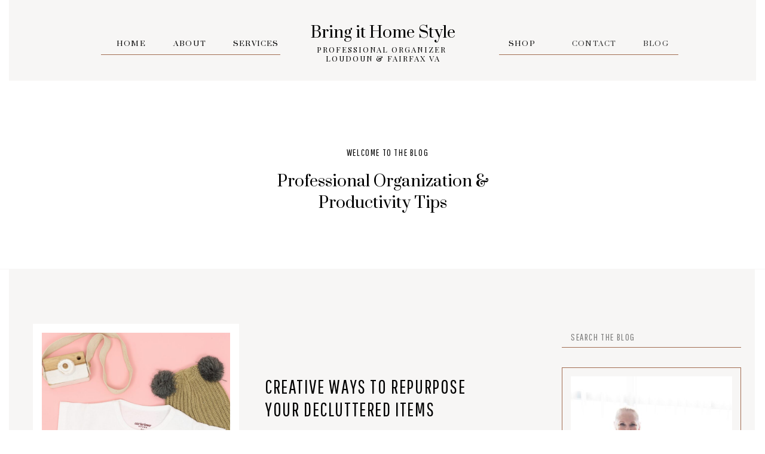

--- FILE ---
content_type: text/html; charset=UTF-8
request_url: https://bringithomestyle.com/tag/organizer-loudoun/
body_size: 19239
content:
<!DOCTYPE html>
<html lang="en-US" class="d">
<head>
<link rel="stylesheet" type="text/css" href="//lib.showit.co/engine/2.4.3/showit.css" />
<title>organizer loudoun | bringithomestyle.com</title>
<meta name='robots' content='max-image-preview:large' />

            <script data-no-defer="1" data-ezscrex="false" data-cfasync="false" data-pagespeed-no-defer data-cookieconsent="ignore">
                var ctPublicFunctions = {"_ajax_nonce":"149f6527ea","_rest_nonce":"0b838c090d","_ajax_url":"\/wp-admin\/admin-ajax.php","_rest_url":"https:\/\/bringithomestyle.com\/wp-json\/","data__cookies_type":"native","data__ajax_type":"admin_ajax","data__bot_detector_enabled":1,"data__frontend_data_log_enabled":1,"cookiePrefix":"","wprocket_detected":false,"host_url":"bringithomestyle.com","text__ee_click_to_select":"Click to select the whole data","text__ee_original_email":"The complete one is","text__ee_got_it":"Got it","text__ee_blocked":"Blocked","text__ee_cannot_connect":"Cannot connect","text__ee_cannot_decode":"Can not decode email. Unknown reason","text__ee_email_decoder":"CleanTalk email decoder","text__ee_wait_for_decoding":"The magic is on the way!","text__ee_decoding_process":"Please wait a few seconds while we decode the contact data."}
            </script>
        
            <script data-no-defer="1" data-ezscrex="false" data-cfasync="false" data-pagespeed-no-defer data-cookieconsent="ignore">
                var ctPublic = {"_ajax_nonce":"149f6527ea","settings__forms__check_internal":"0","settings__forms__check_external":"0","settings__forms__force_protection":0,"settings__forms__search_test":"0","settings__data__bot_detector_enabled":1,"settings__sfw__anti_crawler":0,"blog_home":"https:\/\/bringithomestyle.com\/","pixel__setting":"3","pixel__enabled":false,"pixel__url":"https:\/\/moderate9-v4.cleantalk.org\/pixel\/98ec53f0b71aa100ee3fc30656d969fc.gif","data__email_check_before_post":"1","data__email_check_exist_post":1,"data__cookies_type":"native","data__key_is_ok":true,"data__visible_fields_required":true,"wl_brandname":"Anti-Spam by CleanTalk","wl_brandname_short":"CleanTalk","ct_checkjs_key":1444376770,"emailEncoderPassKey":"d12f0c02a475e0d74a62c96612197aa2","bot_detector_forms_excluded":"W10=","advancedCacheExists":false,"varnishCacheExists":false,"wc_ajax_add_to_cart":false}
            </script>
        <link rel='dns-prefetch' href='//fd.cleantalk.org' />
<link rel="alternate" type="application/rss+xml" title="bringithomestyle.com &raquo; Feed" href="https://bringithomestyle.com/feed/" />
<link rel="alternate" type="application/rss+xml" title="bringithomestyle.com &raquo; Comments Feed" href="https://bringithomestyle.com/comments/feed/" />
<link rel="alternate" type="application/rss+xml" title="bringithomestyle.com &raquo; organizer loudoun Tag Feed" href="https://bringithomestyle.com/tag/organizer-loudoun/feed/" />
<script type="text/javascript">
/* <![CDATA[ */
window._wpemojiSettings = {"baseUrl":"https:\/\/s.w.org\/images\/core\/emoji\/16.0.1\/72x72\/","ext":".png","svgUrl":"https:\/\/s.w.org\/images\/core\/emoji\/16.0.1\/svg\/","svgExt":".svg","source":{"concatemoji":"https:\/\/bringithomestyle.com\/wp-includes\/js\/wp-emoji-release.min.js?ver=6.8.3"}};
/*! This file is auto-generated */
!function(s,n){var o,i,e;function c(e){try{var t={supportTests:e,timestamp:(new Date).valueOf()};sessionStorage.setItem(o,JSON.stringify(t))}catch(e){}}function p(e,t,n){e.clearRect(0,0,e.canvas.width,e.canvas.height),e.fillText(t,0,0);var t=new Uint32Array(e.getImageData(0,0,e.canvas.width,e.canvas.height).data),a=(e.clearRect(0,0,e.canvas.width,e.canvas.height),e.fillText(n,0,0),new Uint32Array(e.getImageData(0,0,e.canvas.width,e.canvas.height).data));return t.every(function(e,t){return e===a[t]})}function u(e,t){e.clearRect(0,0,e.canvas.width,e.canvas.height),e.fillText(t,0,0);for(var n=e.getImageData(16,16,1,1),a=0;a<n.data.length;a++)if(0!==n.data[a])return!1;return!0}function f(e,t,n,a){switch(t){case"flag":return n(e,"\ud83c\udff3\ufe0f\u200d\u26a7\ufe0f","\ud83c\udff3\ufe0f\u200b\u26a7\ufe0f")?!1:!n(e,"\ud83c\udde8\ud83c\uddf6","\ud83c\udde8\u200b\ud83c\uddf6")&&!n(e,"\ud83c\udff4\udb40\udc67\udb40\udc62\udb40\udc65\udb40\udc6e\udb40\udc67\udb40\udc7f","\ud83c\udff4\u200b\udb40\udc67\u200b\udb40\udc62\u200b\udb40\udc65\u200b\udb40\udc6e\u200b\udb40\udc67\u200b\udb40\udc7f");case"emoji":return!a(e,"\ud83e\udedf")}return!1}function g(e,t,n,a){var r="undefined"!=typeof WorkerGlobalScope&&self instanceof WorkerGlobalScope?new OffscreenCanvas(300,150):s.createElement("canvas"),o=r.getContext("2d",{willReadFrequently:!0}),i=(o.textBaseline="top",o.font="600 32px Arial",{});return e.forEach(function(e){i[e]=t(o,e,n,a)}),i}function t(e){var t=s.createElement("script");t.src=e,t.defer=!0,s.head.appendChild(t)}"undefined"!=typeof Promise&&(o="wpEmojiSettingsSupports",i=["flag","emoji"],n.supports={everything:!0,everythingExceptFlag:!0},e=new Promise(function(e){s.addEventListener("DOMContentLoaded",e,{once:!0})}),new Promise(function(t){var n=function(){try{var e=JSON.parse(sessionStorage.getItem(o));if("object"==typeof e&&"number"==typeof e.timestamp&&(new Date).valueOf()<e.timestamp+604800&&"object"==typeof e.supportTests)return e.supportTests}catch(e){}return null}();if(!n){if("undefined"!=typeof Worker&&"undefined"!=typeof OffscreenCanvas&&"undefined"!=typeof URL&&URL.createObjectURL&&"undefined"!=typeof Blob)try{var e="postMessage("+g.toString()+"("+[JSON.stringify(i),f.toString(),p.toString(),u.toString()].join(",")+"));",a=new Blob([e],{type:"text/javascript"}),r=new Worker(URL.createObjectURL(a),{name:"wpTestEmojiSupports"});return void(r.onmessage=function(e){c(n=e.data),r.terminate(),t(n)})}catch(e){}c(n=g(i,f,p,u))}t(n)}).then(function(e){for(var t in e)n.supports[t]=e[t],n.supports.everything=n.supports.everything&&n.supports[t],"flag"!==t&&(n.supports.everythingExceptFlag=n.supports.everythingExceptFlag&&n.supports[t]);n.supports.everythingExceptFlag=n.supports.everythingExceptFlag&&!n.supports.flag,n.DOMReady=!1,n.readyCallback=function(){n.DOMReady=!0}}).then(function(){return e}).then(function(){var e;n.supports.everything||(n.readyCallback(),(e=n.source||{}).concatemoji?t(e.concatemoji):e.wpemoji&&e.twemoji&&(t(e.twemoji),t(e.wpemoji)))}))}((window,document),window._wpemojiSettings);
/* ]]> */
</script>
<style id='wp-emoji-styles-inline-css' type='text/css'>

	img.wp-smiley, img.emoji {
		display: inline !important;
		border: none !important;
		box-shadow: none !important;
		height: 1em !important;
		width: 1em !important;
		margin: 0 0.07em !important;
		vertical-align: -0.1em !important;
		background: none !important;
		padding: 0 !important;
	}
</style>
<link rel='stylesheet' id='wp-block-library-css' href='https://bringithomestyle.com/wp-includes/css/dist/block-library/style.min.css?ver=6.8.3' type='text/css' media='all' />
<style id='classic-theme-styles-inline-css' type='text/css'>
/*! This file is auto-generated */
.wp-block-button__link{color:#fff;background-color:#32373c;border-radius:9999px;box-shadow:none;text-decoration:none;padding:calc(.667em + 2px) calc(1.333em + 2px);font-size:1.125em}.wp-block-file__button{background:#32373c;color:#fff;text-decoration:none}
</style>
<style id='global-styles-inline-css' type='text/css'>
:root{--wp--preset--aspect-ratio--square: 1;--wp--preset--aspect-ratio--4-3: 4/3;--wp--preset--aspect-ratio--3-4: 3/4;--wp--preset--aspect-ratio--3-2: 3/2;--wp--preset--aspect-ratio--2-3: 2/3;--wp--preset--aspect-ratio--16-9: 16/9;--wp--preset--aspect-ratio--9-16: 9/16;--wp--preset--color--black: #000000;--wp--preset--color--cyan-bluish-gray: #abb8c3;--wp--preset--color--white: #ffffff;--wp--preset--color--pale-pink: #f78da7;--wp--preset--color--vivid-red: #cf2e2e;--wp--preset--color--luminous-vivid-orange: #ff6900;--wp--preset--color--luminous-vivid-amber: #fcb900;--wp--preset--color--light-green-cyan: #7bdcb5;--wp--preset--color--vivid-green-cyan: #00d084;--wp--preset--color--pale-cyan-blue: #8ed1fc;--wp--preset--color--vivid-cyan-blue: #0693e3;--wp--preset--color--vivid-purple: #9b51e0;--wp--preset--gradient--vivid-cyan-blue-to-vivid-purple: linear-gradient(135deg,rgba(6,147,227,1) 0%,rgb(155,81,224) 100%);--wp--preset--gradient--light-green-cyan-to-vivid-green-cyan: linear-gradient(135deg,rgb(122,220,180) 0%,rgb(0,208,130) 100%);--wp--preset--gradient--luminous-vivid-amber-to-luminous-vivid-orange: linear-gradient(135deg,rgba(252,185,0,1) 0%,rgba(255,105,0,1) 100%);--wp--preset--gradient--luminous-vivid-orange-to-vivid-red: linear-gradient(135deg,rgba(255,105,0,1) 0%,rgb(207,46,46) 100%);--wp--preset--gradient--very-light-gray-to-cyan-bluish-gray: linear-gradient(135deg,rgb(238,238,238) 0%,rgb(169,184,195) 100%);--wp--preset--gradient--cool-to-warm-spectrum: linear-gradient(135deg,rgb(74,234,220) 0%,rgb(151,120,209) 20%,rgb(207,42,186) 40%,rgb(238,44,130) 60%,rgb(251,105,98) 80%,rgb(254,248,76) 100%);--wp--preset--gradient--blush-light-purple: linear-gradient(135deg,rgb(255,206,236) 0%,rgb(152,150,240) 100%);--wp--preset--gradient--blush-bordeaux: linear-gradient(135deg,rgb(254,205,165) 0%,rgb(254,45,45) 50%,rgb(107,0,62) 100%);--wp--preset--gradient--luminous-dusk: linear-gradient(135deg,rgb(255,203,112) 0%,rgb(199,81,192) 50%,rgb(65,88,208) 100%);--wp--preset--gradient--pale-ocean: linear-gradient(135deg,rgb(255,245,203) 0%,rgb(182,227,212) 50%,rgb(51,167,181) 100%);--wp--preset--gradient--electric-grass: linear-gradient(135deg,rgb(202,248,128) 0%,rgb(113,206,126) 100%);--wp--preset--gradient--midnight: linear-gradient(135deg,rgb(2,3,129) 0%,rgb(40,116,252) 100%);--wp--preset--font-size--small: 13px;--wp--preset--font-size--medium: 20px;--wp--preset--font-size--large: 36px;--wp--preset--font-size--x-large: 42px;--wp--preset--spacing--20: 0.44rem;--wp--preset--spacing--30: 0.67rem;--wp--preset--spacing--40: 1rem;--wp--preset--spacing--50: 1.5rem;--wp--preset--spacing--60: 2.25rem;--wp--preset--spacing--70: 3.38rem;--wp--preset--spacing--80: 5.06rem;--wp--preset--shadow--natural: 6px 6px 9px rgba(0, 0, 0, 0.2);--wp--preset--shadow--deep: 12px 12px 50px rgba(0, 0, 0, 0.4);--wp--preset--shadow--sharp: 6px 6px 0px rgba(0, 0, 0, 0.2);--wp--preset--shadow--outlined: 6px 6px 0px -3px rgba(255, 255, 255, 1), 6px 6px rgba(0, 0, 0, 1);--wp--preset--shadow--crisp: 6px 6px 0px rgba(0, 0, 0, 1);}:where(.is-layout-flex){gap: 0.5em;}:where(.is-layout-grid){gap: 0.5em;}body .is-layout-flex{display: flex;}.is-layout-flex{flex-wrap: wrap;align-items: center;}.is-layout-flex > :is(*, div){margin: 0;}body .is-layout-grid{display: grid;}.is-layout-grid > :is(*, div){margin: 0;}:where(.wp-block-columns.is-layout-flex){gap: 2em;}:where(.wp-block-columns.is-layout-grid){gap: 2em;}:where(.wp-block-post-template.is-layout-flex){gap: 1.25em;}:where(.wp-block-post-template.is-layout-grid){gap: 1.25em;}.has-black-color{color: var(--wp--preset--color--black) !important;}.has-cyan-bluish-gray-color{color: var(--wp--preset--color--cyan-bluish-gray) !important;}.has-white-color{color: var(--wp--preset--color--white) !important;}.has-pale-pink-color{color: var(--wp--preset--color--pale-pink) !important;}.has-vivid-red-color{color: var(--wp--preset--color--vivid-red) !important;}.has-luminous-vivid-orange-color{color: var(--wp--preset--color--luminous-vivid-orange) !important;}.has-luminous-vivid-amber-color{color: var(--wp--preset--color--luminous-vivid-amber) !important;}.has-light-green-cyan-color{color: var(--wp--preset--color--light-green-cyan) !important;}.has-vivid-green-cyan-color{color: var(--wp--preset--color--vivid-green-cyan) !important;}.has-pale-cyan-blue-color{color: var(--wp--preset--color--pale-cyan-blue) !important;}.has-vivid-cyan-blue-color{color: var(--wp--preset--color--vivid-cyan-blue) !important;}.has-vivid-purple-color{color: var(--wp--preset--color--vivid-purple) !important;}.has-black-background-color{background-color: var(--wp--preset--color--black) !important;}.has-cyan-bluish-gray-background-color{background-color: var(--wp--preset--color--cyan-bluish-gray) !important;}.has-white-background-color{background-color: var(--wp--preset--color--white) !important;}.has-pale-pink-background-color{background-color: var(--wp--preset--color--pale-pink) !important;}.has-vivid-red-background-color{background-color: var(--wp--preset--color--vivid-red) !important;}.has-luminous-vivid-orange-background-color{background-color: var(--wp--preset--color--luminous-vivid-orange) !important;}.has-luminous-vivid-amber-background-color{background-color: var(--wp--preset--color--luminous-vivid-amber) !important;}.has-light-green-cyan-background-color{background-color: var(--wp--preset--color--light-green-cyan) !important;}.has-vivid-green-cyan-background-color{background-color: var(--wp--preset--color--vivid-green-cyan) !important;}.has-pale-cyan-blue-background-color{background-color: var(--wp--preset--color--pale-cyan-blue) !important;}.has-vivid-cyan-blue-background-color{background-color: var(--wp--preset--color--vivid-cyan-blue) !important;}.has-vivid-purple-background-color{background-color: var(--wp--preset--color--vivid-purple) !important;}.has-black-border-color{border-color: var(--wp--preset--color--black) !important;}.has-cyan-bluish-gray-border-color{border-color: var(--wp--preset--color--cyan-bluish-gray) !important;}.has-white-border-color{border-color: var(--wp--preset--color--white) !important;}.has-pale-pink-border-color{border-color: var(--wp--preset--color--pale-pink) !important;}.has-vivid-red-border-color{border-color: var(--wp--preset--color--vivid-red) !important;}.has-luminous-vivid-orange-border-color{border-color: var(--wp--preset--color--luminous-vivid-orange) !important;}.has-luminous-vivid-amber-border-color{border-color: var(--wp--preset--color--luminous-vivid-amber) !important;}.has-light-green-cyan-border-color{border-color: var(--wp--preset--color--light-green-cyan) !important;}.has-vivid-green-cyan-border-color{border-color: var(--wp--preset--color--vivid-green-cyan) !important;}.has-pale-cyan-blue-border-color{border-color: var(--wp--preset--color--pale-cyan-blue) !important;}.has-vivid-cyan-blue-border-color{border-color: var(--wp--preset--color--vivid-cyan-blue) !important;}.has-vivid-purple-border-color{border-color: var(--wp--preset--color--vivid-purple) !important;}.has-vivid-cyan-blue-to-vivid-purple-gradient-background{background: var(--wp--preset--gradient--vivid-cyan-blue-to-vivid-purple) !important;}.has-light-green-cyan-to-vivid-green-cyan-gradient-background{background: var(--wp--preset--gradient--light-green-cyan-to-vivid-green-cyan) !important;}.has-luminous-vivid-amber-to-luminous-vivid-orange-gradient-background{background: var(--wp--preset--gradient--luminous-vivid-amber-to-luminous-vivid-orange) !important;}.has-luminous-vivid-orange-to-vivid-red-gradient-background{background: var(--wp--preset--gradient--luminous-vivid-orange-to-vivid-red) !important;}.has-very-light-gray-to-cyan-bluish-gray-gradient-background{background: var(--wp--preset--gradient--very-light-gray-to-cyan-bluish-gray) !important;}.has-cool-to-warm-spectrum-gradient-background{background: var(--wp--preset--gradient--cool-to-warm-spectrum) !important;}.has-blush-light-purple-gradient-background{background: var(--wp--preset--gradient--blush-light-purple) !important;}.has-blush-bordeaux-gradient-background{background: var(--wp--preset--gradient--blush-bordeaux) !important;}.has-luminous-dusk-gradient-background{background: var(--wp--preset--gradient--luminous-dusk) !important;}.has-pale-ocean-gradient-background{background: var(--wp--preset--gradient--pale-ocean) !important;}.has-electric-grass-gradient-background{background: var(--wp--preset--gradient--electric-grass) !important;}.has-midnight-gradient-background{background: var(--wp--preset--gradient--midnight) !important;}.has-small-font-size{font-size: var(--wp--preset--font-size--small) !important;}.has-medium-font-size{font-size: var(--wp--preset--font-size--medium) !important;}.has-large-font-size{font-size: var(--wp--preset--font-size--large) !important;}.has-x-large-font-size{font-size: var(--wp--preset--font-size--x-large) !important;}
:where(.wp-block-post-template.is-layout-flex){gap: 1.25em;}:where(.wp-block-post-template.is-layout-grid){gap: 1.25em;}
:where(.wp-block-columns.is-layout-flex){gap: 2em;}:where(.wp-block-columns.is-layout-grid){gap: 2em;}
:root :where(.wp-block-pullquote){font-size: 1.5em;line-height: 1.6;}
</style>
<link rel='stylesheet' id='cleantalk-public-css-css' href='https://bringithomestyle.com/wp-content/plugins/cleantalk-spam-protect/css/cleantalk-public.min.css?ver=6.68_1763764507' type='text/css' media='all' />
<link rel='stylesheet' id='cleantalk-email-decoder-css-css' href='https://bringithomestyle.com/wp-content/plugins/cleantalk-spam-protect/css/cleantalk-email-decoder.min.css?ver=6.68_1763764507' type='text/css' media='all' />
<script type="text/javascript" src="https://bringithomestyle.com/wp-content/plugins/cleantalk-spam-protect/js/apbct-public-bundle.min.js?ver=6.68_1763764507" id="apbct-public-bundle.min-js-js"></script>
<script type="text/javascript" src="https://fd.cleantalk.org/ct-bot-detector-wrapper.js?ver=6.68" id="ct_bot_detector-js" defer="defer" data-wp-strategy="defer"></script>
<script type="text/javascript" src="https://bringithomestyle.com/wp-includes/js/jquery/jquery.min.js?ver=3.7.1" id="jquery-core-js"></script>
<script type="text/javascript" src="https://bringithomestyle.com/wp-includes/js/jquery/jquery-migrate.min.js?ver=3.4.1" id="jquery-migrate-js"></script>
<script type="text/javascript" src="https://bringithomestyle.com/wp-content/plugins/showit/public/js/showit.js?ver=1765944579" id="si-script-js"></script>
<link rel="https://api.w.org/" href="https://bringithomestyle.com/wp-json/" /><link rel="alternate" title="JSON" type="application/json" href="https://bringithomestyle.com/wp-json/wp/v2/tags/20" /><link rel="EditURI" type="application/rsd+xml" title="RSD" href="https://bringithomestyle.com/xmlrpc.php?rsd" />

<meta charset="UTF-8" />
<meta name="viewport" content="width=device-width, initial-scale=1" />
<link rel="icon" type="image/png" href="//static.showit.co/200/6dAFxRvZSMub6XmbEWK-sQ/166935/angela_logo_32x32.png" />
<link rel="preconnect" href="https://static.showit.co" />

<link rel="preconnect" href="https://fonts.googleapis.com">
<link rel="preconnect" href="https://fonts.gstatic.com" crossorigin>
<link href="https://fonts.googleapis.com/css?family=Prata:regular|Playfair+Display:regular|Pathway+Gothic+One:regular|Lato:regular" rel="stylesheet" type="text/css"/>
<script id="init_data" type="application/json">
{"mobile":{"w":320,"bgMediaType":"none","bgFillType":"color","bgColor":"colors-7"},"desktop":{"w":1200,"bgColor":"colors-7","bgMediaType":"none","bgFillType":"color"},"sid":"s02f3mkhtqybtasmqenoga","break":768,"assetURL":"//static.showit.co","contactFormId":"166935/297522","cfAction":"aHR0cHM6Ly9jbGllbnRzZXJ2aWNlLnNob3dpdC5jby9jb250YWN0Zm9ybQ==","sgAction":"aHR0cHM6Ly9jbGllbnRzZXJ2aWNlLnNob3dpdC5jby9zb2NpYWxncmlk","blockData":[{"slug":"site-header","visible":"a","states":[],"d":{"h":150,"w":1200,"bgFillType":"color","bgColor":"colors-7","bgMediaType":"none"},"m":{"h":204,"w":320,"bgFillType":"color","bgColor":"colors-7","bgMediaType":"none"}},{"slug":"blog-header","visible":"a","states":[],"d":{"h":300,"w":1200,"bgFillType":"color","bgColor":"colors-7","bgMediaType":"none"},"m":{"h":200,"w":320,"bgFillType":"color","bgColor":"colors-7","bgMediaType":"none"}},{"slug":"desktop-sidebar","visible":"d","states":[],"d":{"h":1,"w":1200,"bgFillType":"color","bgColor":"colors-6","bgMediaType":"none"},"m":{"h":1043,"w":320,"bgFillType":"color","bgColor":"colors-6","bgMediaType":"none"}},{"slug":"post","visible":"a","states":[],"d":{"h":597,"w":1200,"bgFillType":"color","bgColor":"colors-7","bgMediaType":"none"},"m":{"h":800,"w":320,"bgFillType":"color","bgColor":"colors-7","bgMediaType":"none"}},{"slug":"mobile-sidebar","visible":"m","states":[],"d":{"h":1,"w":1200,"bgFillType":"color","bgColor":"colors-6","bgMediaType":"none"},"m":{"h":1043,"w":320,"bgFillType":"color","bgColor":"colors-6","bgMediaType":"none"}},{"slug":"as-seen-on","visible":"a","states":[],"d":{"h":150,"w":1200,"bgFillType":"color","bgColor":"colors-7","bgMediaType":"none"},"m":{"h":256,"w":320,"bgFillType":"color","bgColor":"colors-7","bgMediaType":"none"}},{"slug":"site-footer","visible":"a","states":[],"d":{"h":463,"w":1200,"bgFillType":"color","bgColor":"colors-7","bgMediaType":"none"},"m":{"h":1203,"w":320,"bgFillType":"color","bgColor":"colors-7","bgMediaType":"none"}},{"slug":"mobile-menu","visible":"m","states":[],"d":{"h":400,"w":1200,"bgFillType":"color","bgColor":"colors-7","bgMediaType":"none"},"m":{"h":1,"w":320,"locking":{"side":"t"},"bgFillType":"color","bgColor":"colors-7","bgMediaType":"none"}}],"elementData":[{"type":"simple","visible":"a","id":"site-header_0","blockId":"site-header","m":{"x":5,"y":7,"w":310,"h":131,"a":0},"d":{"x":15,"y":0,"w":1170,"h":135,"a":0,"lockH":"s"}},{"type":"simple","visible":"d","id":"site-header_1","blockId":"site-header","m":{"x":48,"y":30,"w":224,"h":140,"a":0},"d":{"x":129,"y":91,"w":300,"h":1,"a":0}},{"type":"simple","visible":"d","id":"site-header_2","blockId":"site-header","m":{"x":48,"y":30,"w":224,"h":140,"a":0},"d":{"x":795,"y":91,"w":300,"h":1,"a":0}},{"type":"text","visible":"d","id":"site-header_3","blockId":"site-header","m":{"x":97,"y":90,"w":126,"h":21,"a":0},"d":{"x":155,"y":67,"w":31,"h":15,"a":0}},{"type":"text","visible":"d","id":"site-header_4","blockId":"site-header","m":{"x":97,"y":90,"w":126,"h":21,"a":0},"d":{"x":250,"y":67,"w":37,"h":15,"a":0}},{"type":"text","visible":"d","id":"site-header_5","blockId":"site-header","m":{"x":97,"y":90,"w":126,"h":21,"a":0},"d":{"x":350,"y":67,"w":54,"h":15,"a":0}},{"type":"text","visible":"d","id":"site-header_6","blockId":"site-header","m":{"x":97,"y":90,"w":126,"h":21,"a":0},"d":{"x":805,"y":67,"w":57,"h":15,"a":0}},{"type":"text","visible":"d","id":"site-header_7","blockId":"site-header","m":{"x":107,"y":100,"w":126,"h":21,"a":0},"d":{"x":917,"y":67,"w":57,"h":15,"a":0}},{"type":"text","visible":"d","id":"site-header_8","blockId":"site-header","m":{"x":117,"y":110,"w":126,"h":21,"a":0},"d":{"x":1029,"y":67,"w":57,"h":15,"a":0}},{"type":"icon","visible":"m","id":"site-header_9","blockId":"site-header","m":{"x":135,"y":147,"w":50,"h":50,"a":0},"d":{"x":550,"y":25,"w":100,"h":100,"a":0},"pc":[{"type":"show","block":"mobile-menu"}]},{"type":"text","visible":"a","id":"site-header_10","blockId":"site-header","m":{"x":24,"y":54,"w":273,"h":64,"a":0},"d":{"x":468,"y":75,"w":246,"h":42,"a":0}},{"type":"text","visible":"a","id":"site-header_11","blockId":"site-header","m":{"x":35,"y":18,"w":252,"h":30,"a":0},"d":{"x":462,"y":37,"w":277,"h":31,"a":0}},{"type":"text","visible":"a","id":"blog-header_0","blockId":"blog-header","m":{"x":14,"y":58,"w":292,"h":19,"a":0},"d":{"x":450,"y":91,"w":317,"h":30,"a":0}},{"type":"text","visible":"a","id":"blog-header_1","blockId":"blog-header","m":{"x":14,"y":89,"w":292,"h":54,"a":0},"d":{"x":378,"y":136,"w":445,"h":73,"a":0}},{"type":"simple","visible":"a","id":"desktop-sidebar_0","blockId":"desktop-sidebar","m":{"x":20,"y":67,"w":280,"h":1,"a":0},"d":{"x":900,"y":131,"w":300,"h":1,"a":0}},{"type":"text","visible":"a","id":"desktop-sidebar_1","blockId":"desktop-sidebar","m":{"x":30,"y":40,"w":260,"h":23,"a":0},"d":{"x":915,"y":97,"w":270,"h":33,"a":0}},{"type":"simple","visible":"a","id":"desktop-sidebar_2","blockId":"desktop-sidebar","m":{"x":20,"y":104,"w":280,"h":456,"a":0},"d":{"x":900,"y":165,"w":300,"h":543,"a":0}},{"type":"graphic","visible":"a","id":"desktop-sidebar_3","blockId":"desktop-sidebar","m":{"x":39,"y":122,"w":243,"h":283,"a":0},"d":{"x":915,"y":180,"w":270,"h":339,"a":0},"c":{"key":"ZlzAcYwuSVG3Ictr4HI8Qw/166935/61-_kids-_lr.jpg","aspect_ratio":0.66699}},{"type":"text","visible":"a","id":"desktop-sidebar_4","blockId":"desktop-sidebar","m":{"x":39,"y":419,"w":243,"h":21,"a":0},"d":{"x":915,"y":542,"w":270,"h":25,"a":0}},{"type":"text","visible":"a","id":"desktop-sidebar_5","blockId":"desktop-sidebar","m":{"x":39,"y":445,"w":243,"h":43,"a":0},"d":{"x":915,"y":577,"w":270,"h":58,"a":0}},{"type":"simple","visible":"a","id":"desktop-sidebar_6","blockId":"desktop-sidebar","m":{"x":77,"y":505,"w":167,"h":35,"a":0},"d":{"x":915,"y":655,"w":167,"h":35,"a":0}},{"type":"text","visible":"a","id":"desktop-sidebar_7","blockId":"desktop-sidebar","m":{"x":107,"y":515,"w":84,"h":15,"a":0},"d":{"x":946,"y":665,"w":81,"h":15,"a":0}},{"type":"icon","visible":"a","id":"desktop-sidebar_8","blockId":"desktop-sidebar","m":{"x":187,"y":515,"w":20,"h":10,"a":0},"d":{"x":1015,"y":660,"w":52,"h":26,"a":0}},{"type":"text","visible":"a","id":"desktop-sidebar_9","blockId":"desktop-sidebar","m":{"x":20,"y":606,"w":280,"h":21,"a":0},"d":{"x":915,"y":752,"w":270,"h":29,"a":0}},{"type":"simple","visible":"a","id":"desktop-sidebar_10","blockId":"desktop-sidebar","m":{"x":20,"y":599,"w":280,"h":1,"a":0},"d":{"x":900,"y":743,"w":300,"h":1,"a":0}},{"type":"simple","visible":"a","id":"desktop-sidebar_11","blockId":"desktop-sidebar","m":{"x":20,"y":775,"w":280,"h":1,"a":0},"d":{"x":900,"y":938,"w":300,"h":1,"a":0}},{"type":"simple","visible":"a","id":"desktop-sidebar_12","blockId":"desktop-sidebar","m":{"x":20,"y":633,"w":280,"h":1,"a":0},"d":{"x":900,"y":788,"w":300,"h":1,"a":0}},{"type":"simple","visible":"a","id":"desktop-sidebar_13","blockId":"desktop-sidebar","m":{"x":160,"y":634,"w":1,"h":140,"a":0},"d":{"x":1050,"y":788,"w":1,"h":150,"a":0}},{"type":"text","visible":"a","id":"desktop-sidebar_14","blockId":"desktop-sidebar","m":{"x":27,"y":650,"w":113,"h":21,"a":0},"d":{"x":900,"y":810,"w":135,"h":18,"a":0}},{"type":"text","visible":"a","id":"desktop-sidebar_15","blockId":"desktop-sidebar","m":{"x":27,"y":711,"w":113,"h":21,"a":0},"d":{"x":900,"y":874,"w":135,"h":18,"a":0}},{"type":"text","visible":"a","id":"desktop-sidebar_16","blockId":"desktop-sidebar","m":{"x":27,"y":742,"w":113,"h":21,"a":0},"d":{"x":900,"y":906,"w":135,"h":18,"a":0}},{"type":"text","visible":"a","id":"desktop-sidebar_17","blockId":"desktop-sidebar","m":{"x":180,"y":650,"w":113,"h":21,"a":0},"d":{"x":1065,"y":810,"w":135,"h":18,"a":0}},{"type":"text","visible":"a","id":"desktop-sidebar_18","blockId":"desktop-sidebar","m":{"x":180,"y":681,"w":113,"h":21,"a":0},"d":{"x":1065,"y":842,"w":135,"h":18,"a":0}},{"type":"text","visible":"a","id":"desktop-sidebar_19","blockId":"desktop-sidebar","m":{"x":180,"y":711,"w":113,"h":21,"a":0},"d":{"x":1065,"y":874,"w":135,"h":18,"a":0}},{"type":"text","visible":"a","id":"desktop-sidebar_20","blockId":"desktop-sidebar","m":{"x":180,"y":742,"w":113,"h":21,"a":0},"d":{"x":1065,"y":906,"w":135,"h":18,"a":0}},{"type":"text","visible":"a","id":"desktop-sidebar_21","blockId":"desktop-sidebar","m":{"x":20,"y":824,"w":280,"h":44,"a":0},"d":{"x":900,"y":978,"w":300,"h":57,"a":0}},{"type":"iframe","visible":"a","id":"desktop-sidebar_22","blockId":"desktop-sidebar","m":{"x":20,"y":883,"w":280,"h":121,"a":0},"d":{"x":900,"y":1040,"w":300,"h":120,"a":0}},{"type":"text","visible":"a","id":"desktop-sidebar_23","blockId":"desktop-sidebar","m":{"x":27,"y":681,"w":113,"h":21,"a":0},"d":{"x":900,"y":842,"w":135,"h":18,"a":0}},{"type":"simple","visible":"a","id":"post_0","blockId":"post","m":{"x":15,"y":342,"w":290,"h":415,"a":0},"d":{"x":15,"y":0,"w":1168,"h":686,"a":0,"lockH":"s"}},{"type":"text","visible":"a","id":"post_1","blockId":"post","m":{"x":30,"y":500,"w":260,"h":148,"a":0},"d":{"x":403,"y":303,"w":400,"h":113,"a":0}},{"type":"simple","visible":"a","id":"post_2","blockId":"post","m":{"x":77,"y":673,"w":167,"h":35,"a":0},"d":{"x":403,"y":475,"w":167,"h":35,"a":0}},{"type":"text","visible":"a","id":"post_3","blockId":"post","m":{"x":107,"y":682,"w":70,"h":15,"a":0},"d":{"x":434,"y":485,"w":81,"h":15,"a":0}},{"type":"icon","visible":"a","id":"post_4","blockId":"post","m":{"x":182,"y":678,"w":31,"h":23,"a":0},"d":{"x":516,"y":484,"w":27,"h":18,"a":0}},{"type":"text","visible":"a","id":"post_5","blockId":"post","m":{"x":30,"y":370,"w":260,"h":17,"a":0},"d":{"x":403,"y":264,"w":400,"h":28,"a":0}},{"type":"text","visible":"a","id":"post_6","blockId":"post","m":{"x":30,"y":402,"w":260,"h":90,"a":0},"d":{"x":403,"y":177,"w":400,"h":74,"a":0}},{"type":"simple","visible":"d","id":"post_7","blockId":"post","m":{"x":30,"y":0,"w":260,"h":357,"a":0},"d":{"x":15,"y":91,"w":345,"h":505,"a":0}},{"type":"graphic","visible":"a","id":"post_8","blockId":"post","m":{"x":15,"y":15,"w":290,"h":327,"a":0},"d":{"x":30,"y":106,"w":315,"h":475,"a":0},"c":{"key":"EoK61SS1Qqag2CSpHcXjYA/166935/amy-shamblen-qdpnqugeuwu-unsplash.jpg","aspect_ratio":1}},{"type":"simple","visible":"a","id":"mobile-sidebar_0","blockId":"mobile-sidebar","m":{"x":20,"y":67,"w":280,"h":1,"a":0},"d":{"x":900,"y":131,"w":300,"h":1,"a":0}},{"type":"text","visible":"a","id":"mobile-sidebar_1","blockId":"mobile-sidebar","m":{"x":30,"y":40,"w":260,"h":23,"a":0},"d":{"x":915,"y":97,"w":270,"h":33,"a":0}},{"type":"simple","visible":"a","id":"mobile-sidebar_2","blockId":"mobile-sidebar","m":{"x":20,"y":104,"w":280,"h":456,"a":0},"d":{"x":900,"y":165,"w":300,"h":543,"a":0}},{"type":"graphic","visible":"a","id":"mobile-sidebar_3","blockId":"mobile-sidebar","m":{"x":39,"y":122,"w":243,"h":283,"a":0},"d":{"x":915,"y":180,"w":270,"h":339,"a":0},"c":{"key":"ZlzAcYwuSVG3Ictr4HI8Qw/166935/61-_kids-_lr.jpg","aspect_ratio":0.66699}},{"type":"text","visible":"a","id":"mobile-sidebar_4","blockId":"mobile-sidebar","m":{"x":39,"y":419,"w":243,"h":21,"a":0},"d":{"x":915,"y":542,"w":270,"h":25,"a":0}},{"type":"text","visible":"a","id":"mobile-sidebar_5","blockId":"mobile-sidebar","m":{"x":39,"y":445,"w":243,"h":43,"a":0},"d":{"x":915,"y":577,"w":270,"h":58,"a":0}},{"type":"simple","visible":"a","id":"mobile-sidebar_6","blockId":"mobile-sidebar","m":{"x":77,"y":505,"w":167,"h":35,"a":0},"d":{"x":915,"y":655,"w":167,"h":35,"a":0}},{"type":"text","visible":"a","id":"mobile-sidebar_7","blockId":"mobile-sidebar","m":{"x":107,"y":515,"w":84,"h":15,"a":0},"d":{"x":946,"y":665,"w":81,"h":15,"a":0}},{"type":"icon","visible":"a","id":"mobile-sidebar_8","blockId":"mobile-sidebar","m":{"x":187,"y":515,"w":20,"h":10,"a":0},"d":{"x":1015,"y":660,"w":52,"h":26,"a":0}},{"type":"text","visible":"a","id":"mobile-sidebar_9","blockId":"mobile-sidebar","m":{"x":20,"y":606,"w":280,"h":21,"a":0},"d":{"x":915,"y":752,"w":270,"h":29,"a":0}},{"type":"simple","visible":"a","id":"mobile-sidebar_10","blockId":"mobile-sidebar","m":{"x":20,"y":599,"w":280,"h":1,"a":0},"d":{"x":900,"y":743,"w":300,"h":1,"a":0}},{"type":"simple","visible":"a","id":"mobile-sidebar_11","blockId":"mobile-sidebar","m":{"x":20,"y":775,"w":280,"h":1,"a":0},"d":{"x":900,"y":938,"w":300,"h":1,"a":0}},{"type":"simple","visible":"a","id":"mobile-sidebar_12","blockId":"mobile-sidebar","m":{"x":20,"y":633,"w":280,"h":1,"a":0},"d":{"x":900,"y":788,"w":300,"h":1,"a":0}},{"type":"simple","visible":"a","id":"mobile-sidebar_13","blockId":"mobile-sidebar","m":{"x":160,"y":634,"w":1,"h":140,"a":0},"d":{"x":1050,"y":788,"w":1,"h":150,"a":0}},{"type":"text","visible":"a","id":"mobile-sidebar_14","blockId":"mobile-sidebar","m":{"x":27,"y":650,"w":113,"h":21,"a":0},"d":{"x":900,"y":810,"w":135,"h":18,"a":0}},{"type":"text","visible":"a","id":"mobile-sidebar_15","blockId":"mobile-sidebar","m":{"x":27,"y":711,"w":113,"h":21,"a":0},"d":{"x":900,"y":874,"w":135,"h":18,"a":0}},{"type":"text","visible":"a","id":"mobile-sidebar_16","blockId":"mobile-sidebar","m":{"x":27,"y":742,"w":113,"h":21,"a":0},"d":{"x":900,"y":906,"w":135,"h":18,"a":0}},{"type":"text","visible":"a","id":"mobile-sidebar_17","blockId":"mobile-sidebar","m":{"x":180,"y":650,"w":113,"h":21,"a":0},"d":{"x":1065,"y":810,"w":135,"h":18,"a":0}},{"type":"text","visible":"a","id":"mobile-sidebar_18","blockId":"mobile-sidebar","m":{"x":180,"y":681,"w":113,"h":21,"a":0},"d":{"x":1065,"y":842,"w":135,"h":18,"a":0}},{"type":"text","visible":"a","id":"mobile-sidebar_19","blockId":"mobile-sidebar","m":{"x":180,"y":711,"w":113,"h":21,"a":0},"d":{"x":1065,"y":874,"w":135,"h":18,"a":0}},{"type":"text","visible":"a","id":"mobile-sidebar_20","blockId":"mobile-sidebar","m":{"x":180,"y":742,"w":113,"h":21,"a":0},"d":{"x":1065,"y":906,"w":135,"h":18,"a":0}},{"type":"text","visible":"a","id":"mobile-sidebar_21","blockId":"mobile-sidebar","m":{"x":20,"y":824,"w":280,"h":44,"a":0},"d":{"x":900,"y":978,"w":300,"h":57,"a":0}},{"type":"iframe","visible":"a","id":"mobile-sidebar_22","blockId":"mobile-sidebar","m":{"x":20,"y":883,"w":280,"h":121,"a":0},"d":{"x":900,"y":1040,"w":300,"h":120,"a":0}},{"type":"text","visible":"a","id":"mobile-sidebar_23","blockId":"mobile-sidebar","m":{"x":27,"y":681,"w":113,"h":21,"a":0},"d":{"x":900,"y":842,"w":135,"h":18,"a":0}},{"type":"simple","visible":"a","id":"as-seen-on_0","blockId":"as-seen-on","m":{"x":15,"y":0,"w":290,"h":256,"a":0},"d":{"x":15,"y":0,"w":1170,"h":150,"a":0,"lockH":"s"}},{"type":"simple","visible":"a","id":"site-footer_0","blockId":"site-footer","m":{"x":27,"y":-125,"w":291,"h":1008,"a":0},"d":{"x":30,"y":62,"w":1170,"h":307,"a":0,"lockH":"s"}},{"type":"text","visible":"a","id":"site-footer_1","blockId":"site-footer","m":{"x":27,"y":1163,"w":260,"h":31,"a":0},"d":{"x":383,"y":406,"w":421,"h":10,"a":0}},{"type":"text","visible":"a","id":"site-footer_2","blockId":"site-footer","m":{"x":31,"y":956,"w":260,"h":69,"a":0},"d":{"x":389,"y":175,"w":422,"h":96,"a":0}},{"type":"text","visible":"a","id":"site-footer_3","blockId":"site-footer","m":{"x":27,"y":1076,"w":260,"h":79,"a":0},"d":{"x":378,"y":264,"w":426,"h":83,"a":0}},{"type":"simple","visible":"a","id":"site-footer_4","blockId":"site-footer","m":{"x":30,"y":30,"w":260,"h":1,"a":0},"d":{"x":30,"y":37,"w":1140,"h":1,"a":0}},{"type":"simple","visible":"a","id":"site-footer_5","blockId":"site-footer","m":{"x":27,"y":1051,"w":260,"h":1,"a":0},"d":{"x":30,"y":393,"w":1140,"h":1,"a":0}},{"type":"text","visible":"a","id":"site-footer_6","blockId":"site-footer","m":{"x":76,"y":56,"w":169,"h":62,"a":0},"d":{"x":54,"y":101,"w":176,"h":138,"a":0}},{"type":"text","visible":"a","id":"site-footer_7","blockId":"site-footer","m":{"x":97,"y":132,"w":126,"h":18,"a":0},"d":{"x":62,"y":215,"w":160,"h":15,"a":0}},{"type":"simple","visible":"a","id":"site-footer_8","blockId":"site-footer","m":{"x":30,"y":503,"w":260,"h":1,"a":0},"d":{"x":341,"y":161,"w":518,"h":1,"a":0}},{"type":"simple","visible":"a","id":"site-footer_9","blockId":"site-footer","m":{"x":30,"y":174,"w":260,"h":1,"a":0},"d":{"x":251,"y":108,"w":1,"h":160,"a":0}},{"type":"simple","visible":"a","id":"site-footer_10","blockId":"site-footer","m":{"x":30,"y":619,"w":260,"h":1,"a":0},"d":{"x":949,"y":108,"w":1,"h":160,"a":0}},{"type":"text","visible":"a","id":"site-footer_11","blockId":"site-footer","m":{"x":97,"y":212,"w":126,"h":21,"a":0},"d":{"x":341,"y":129,"w":31,"h":22,"a":0}},{"type":"text","visible":"a","id":"site-footer_12","blockId":"site-footer","m":{"x":97,"y":257,"w":126,"h":21,"a":0},"d":{"x":429,"y":129,"w":37,"h":22,"a":0}},{"type":"text","visible":"a","id":"site-footer_13","blockId":"site-footer","m":{"x":97,"y":302,"w":126,"h":21,"a":0},"d":{"x":523,"y":129,"w":54,"h":22,"a":0}},{"type":"text","visible":"a","id":"site-footer_14","blockId":"site-footer","m":{"x":97,"y":346,"w":126,"h":21,"a":0},"d":{"x":634,"y":129,"w":31,"h":22,"a":0}},{"type":"text","visible":"a","id":"site-footer_15","blockId":"site-footer","m":{"x":97,"y":391,"w":126,"h":21,"a":0},"d":{"x":722,"y":129,"w":49,"h":22,"a":0}},{"type":"text","visible":"a","id":"site-footer_16","blockId":"site-footer","m":{"x":97,"y":436,"w":126,"h":21,"a":0},"d":{"x":828,"y":129,"w":46,"h":22,"a":0}},{"type":"icon","visible":"a","id":"site-footer_17","blockId":"site-footer","m":{"x":102,"y":563,"w":25,"h":25,"a":0},"d":{"x":523,"y":338,"w":15,"h":19,"a":0}},{"type":"icon","visible":"a","id":"site-footer_18","blockId":"site-footer","m":{"x":147,"y":563,"w":25,"h":25,"a":0},"d":{"x":577,"y":342,"w":15,"h":15,"a":0}},{"type":"icon","visible":"a","id":"site-footer_19","blockId":"site-footer","m":{"x":194,"y":563,"w":25,"h":25,"a":0},"d":{"x":634,"y":342,"w":16,"h":17,"a":0}},{"type":"graphic","visible":"a","id":"site-footer_21","blockId":"site-footer","m":{"x":27,"y":633,"w":141,"h":141,"a":0},"d":{"x":975,"y":176,"w":122,"h":80,"a":0},"c":{"key":"VOnMV5hYQwaFlBiksBlBTQ/166935/iapo_professional_organizer.jpg","aspect_ratio":1}},{"type":"graphic","visible":"a","id":"site-footer_22","blockId":"site-footer","m":{"x":168,"y":633,"w":141,"h":141,"a":0},"d":{"x":983,"y":84,"w":106,"h":70,"a":0},"c":{"key":"P49ziA8KTkeeBCTALs0bgw/166935/professionalorganizergreatfallsvirginia1.png","aspect_ratio":1}},{"type":"graphic","visible":"a","id":"site-footer_23","blockId":"site-footer","m":{"x":87,"y":785,"w":141,"h":141,"a":0},"d":{"x":983,"y":281,"w":106,"h":70,"a":0},"c":{"key":"3ga1glqBRQW2k4bs5cESjA/166935/bestofloudoun2024.png","aspect_ratio":0.96392}},{"type":"simple","visible":"m","id":"mobile-menu_0","blockId":"mobile-menu","m":{"x":15,"y":0,"w":290,"h":364,"a":0},"d":{"x":15,"y":0,"w":1170,"h":842,"a":0,"lockH":"s"}},{"type":"text","visible":"m","id":"mobile-menu_1","blockId":"mobile-menu","m":{"x":97,"y":37,"w":126,"h":21,"a":0},"d":{"x":221,"y":67,"w":31,"h":15,"a":0}},{"type":"text","visible":"m","id":"mobile-menu_2","blockId":"mobile-menu","m":{"x":97,"y":82,"w":126,"h":21,"a":0},"d":{"x":307,"y":67,"w":37,"h":15,"a":0}},{"type":"text","visible":"m","id":"mobile-menu_3","blockId":"mobile-menu","m":{"x":97,"y":127,"w":126,"h":21,"a":0},"d":{"x":399,"y":67,"w":54,"h":15,"a":0}},{"type":"text","visible":"m","id":"mobile-menu_4","blockId":"mobile-menu","m":{"x":97,"y":171,"w":126,"h":21,"a":0},"d":{"x":751,"y":67,"w":31,"h":15,"a":0}},{"type":"text","visible":"m","id":"mobile-menu_5","blockId":"mobile-menu","m":{"x":97,"y":216,"w":126,"h":21,"a":0},"d":{"x":829,"y":67,"w":65,"h":15,"a":0}},{"type":"text","visible":"m","id":"mobile-menu_6","blockId":"mobile-menu","m":{"x":97,"y":261,"w":126,"h":21,"a":0},"d":{"x":839,"y":77,"w":65,"h":15,"a":0}},{"type":"icon","visible":"m","id":"mobile-menu_7","blockId":"mobile-menu","m":{"x":104,"y":314,"w":29,"h":29,"a":0},"d":{"x":930,"y":66,"w":15,"h":15,"a":0}},{"type":"icon","visible":"m","id":"mobile-menu_8","blockId":"mobile-menu","m":{"x":144,"y":314,"w":29,"h":29,"a":0},"d":{"x":953,"y":66,"w":15,"h":15,"a":0}},{"type":"icon","visible":"m","id":"mobile-menu_9","blockId":"mobile-menu","m":{"x":187,"y":314,"w":29,"h":29,"a":0},"d":{"x":977,"y":66,"w":15,"h":15,"a":0}},{"type":"icon","visible":"m","id":"mobile-menu_10","blockId":"mobile-menu","m":{"x":263,"y":9,"w":34,"h":34,"a":0},"d":{"x":550,"y":25,"w":100,"h":100,"a":0},"pc":[{"type":"hide","block":"mobile-menu"}]}]}
</script>
<link
rel="stylesheet"
type="text/css"
href="https://cdnjs.cloudflare.com/ajax/libs/animate.css/3.4.0/animate.min.css"
/>


<script src="//lib.showit.co/engine/2.4.3/showit-lib.min.js"></script>
<script src="//lib.showit.co/engine/2.4.3/showit.min.js"></script>
<script>

function initPage(){

}
</script>

<style id="si-page-css">
html.m {background-color:rgba(255,255,255,1);}
html.d {background-color:rgba(255,255,255,1);}
.d .se:has(.st-primary) {border-radius:10px;box-shadow:none;opacity:1;overflow:hidden;}
.d .st-primary {padding:10px 14px 10px 14px;border-width:0px;border-color:rgba(0,0,0,1);background-color:rgba(0,0,0,1);background-image:none;border-radius:inherit;transition-duration:0.5s;}
.d .st-primary span {color:rgba(255,255,255,1);font-family:'Pathway Gothic One';font-weight:400;font-style:normal;font-size:16px;text-align:left;text-transform:uppercase;letter-spacing:0.1em;line-height:1.8;transition-duration:0.5s;}
.d .se:has(.st-primary:hover) {}
.d .st-primary.se-button:hover {background-color:rgba(0,0,0,1);background-image:none;transition-property:background-color,background-image;}
.d .st-primary.se-button:hover span {}
.m .se:has(.st-primary) {border-radius:10px;box-shadow:none;opacity:1;overflow:hidden;}
.m .st-primary {padding:10px 14px 10px 14px;border-width:0px;border-color:rgba(0,0,0,1);background-color:rgba(0,0,0,1);background-image:none;border-radius:inherit;}
.m .st-primary span {color:rgba(255,255,255,1);font-family:'Pathway Gothic One';font-weight:400;font-style:normal;font-size:16px;text-align:left;text-transform:uppercase;letter-spacing:0.1em;line-height:1.4;}
.d .se:has(.st-secondary) {border-radius:10px;box-shadow:none;opacity:1;overflow:hidden;}
.d .st-secondary {padding:10px 14px 10px 14px;border-width:2px;border-color:rgba(0,0,0,1);background-color:rgba(0,0,0,0);background-image:none;border-radius:inherit;transition-duration:0.5s;}
.d .st-secondary span {color:rgba(0,0,0,1);font-family:'Pathway Gothic One';font-weight:400;font-style:normal;font-size:16px;text-align:left;text-transform:uppercase;letter-spacing:0.1em;line-height:1.8;transition-duration:0.5s;}
.d .se:has(.st-secondary:hover) {}
.d .st-secondary.se-button:hover {border-color:rgba(0,0,0,0.7);background-color:rgba(0,0,0,0);background-image:none;transition-property:border-color,background-color,background-image;}
.d .st-secondary.se-button:hover span {color:rgba(0,0,0,0.7);transition-property:color;}
.m .se:has(.st-secondary) {border-radius:10px;box-shadow:none;opacity:1;overflow:hidden;}
.m .st-secondary {padding:10px 14px 10px 14px;border-width:2px;border-color:rgba(0,0,0,1);background-color:rgba(0,0,0,0);background-image:none;border-radius:inherit;}
.m .st-secondary span {color:rgba(0,0,0,1);font-family:'Pathway Gothic One';font-weight:400;font-style:normal;font-size:16px;text-align:left;text-transform:uppercase;letter-spacing:0.1em;line-height:1.4;}
.d .st-d-title,.d .se-wpt h1 {color:rgba(0,0,0,1);line-height:1.4;letter-spacing:0em;font-size:26px;text-align:left;font-family:'Prata';font-weight:400;font-style:normal;}
.d .se-wpt h1 {margin-bottom:30px;}
.d .st-d-title.se-rc a {color:rgba(0,0,0,1);}
.d .st-d-title.se-rc a:hover {text-decoration:underline;color:rgba(0,0,0,1);opacity:0.8;}
.m .st-m-title,.m .se-wpt h1 {color:rgba(0,0,0,1);line-height:1.4;letter-spacing:0em;font-size:22px;text-align:left;font-family:'Prata';font-weight:400;font-style:normal;}
.m .se-wpt h1 {margin-bottom:20px;}
.m .st-m-title.se-rc a {color:rgba(0,0,0,1);}
.m .st-m-title.se-rc a:hover {text-decoration:underline;color:rgba(0,0,0,1);opacity:0.8;}
.d .st-d-heading,.d .se-wpt h2 {color:rgba(0,0,0,1);text-transform:uppercase;line-height:1.2;letter-spacing:0.05em;font-size:32px;text-align:left;font-family:'Pathway Gothic One';font-weight:400;font-style:normal;}
.d .se-wpt h2 {margin-bottom:24px;}
.d .st-d-heading.se-rc a {color:rgba(224,187,170,1);}
.d .st-d-heading.se-rc a:hover {text-decoration:underline;color:rgba(162,109,82,1);}
.m .st-m-heading,.m .se-wpt h2 {color:rgba(0,0,0,1);text-transform:uppercase;line-height:1.2;letter-spacing:0.05em;font-size:26px;text-align:left;font-family:'Pathway Gothic One';font-weight:400;font-style:normal;}
.m .se-wpt h2 {margin-bottom:20px;}
.m .st-m-heading.se-rc a {color:rgba(224,187,170,1);}
.m .st-m-heading.se-rc a:hover {text-decoration:underline;color:rgba(162,109,82,1);}
.d .st-d-subheading,.d .se-wpt h3 {color:rgba(0,0,0,1);text-transform:uppercase;line-height:1.8;letter-spacing:0.1em;font-size:16px;text-align:left;font-family:'Pathway Gothic One';font-weight:400;font-style:normal;}
.d .se-wpt h3 {margin-bottom:18px;}
.d .st-d-subheading.se-rc a {color:rgba(224,187,170,1);}
.d .st-d-subheading.se-rc a:hover {text-decoration:underline;color:rgba(162,109,82,1);}
.m .st-m-subheading,.m .se-wpt h3 {color:rgba(0,0,0,1);text-transform:uppercase;line-height:1.4;letter-spacing:0.1em;font-size:16px;text-align:left;font-family:'Pathway Gothic One';font-weight:400;font-style:normal;}
.m .se-wpt h3 {margin-bottom:18px;}
.m .st-m-subheading.se-rc a {color:rgba(224,187,170,1);}
.m .st-m-subheading.se-rc a:hover {text-decoration:underline;color:rgba(162,109,82,1);}
.d .st-d-paragraph {color:rgba(0,0,0,1);line-height:1.8;letter-spacing:0em;font-size:16px;text-align:left;font-family:'Lato';font-weight:400;font-style:normal;}
.d .se-wpt p {margin-bottom:16px;}
.d .st-d-paragraph.se-rc a {color:rgba(224,187,170,1);}
.d .st-d-paragraph.se-rc a:hover {text-decoration:underline;color:rgba(162,109,82,1);}
.m .st-m-paragraph {color:rgba(0,0,0,1);line-height:1.8;letter-spacing:0em;font-size:16px;text-align:left;font-family:'Lato';font-weight:400;font-style:normal;}
.m .se-wpt p {margin-bottom:16px;}
.m .st-m-paragraph.se-rc a {color:rgba(224,187,170,1);}
.m .st-m-paragraph.se-rc a:hover {text-decoration:underline;color:rgba(162,109,82,1);}
.m .sib-site-header {height:204px;}
.d .sib-site-header {height:150px;}
.m .sib-site-header .ss-bg {background-color:rgba(255,255,255,1);}
.d .sib-site-header .ss-bg {background-color:rgba(255,255,255,1);}
.d .sie-site-header_0 {left:15px;top:0px;width:1170px;height:135px;}
.m .sie-site-header_0 {left:5px;top:7px;width:310px;height:131px;}
.d .sie-site-header_0 .se-simple:hover {}
.m .sie-site-header_0 .se-simple:hover {}
.d .sie-site-header_0 .se-simple {background-color:rgba(247,246,245,1);}
.m .sie-site-header_0 .se-simple {background-color:rgba(247,246,245,1);}
.d .sie-site-header_1 {left:129px;top:91px;width:300px;height:1px;}
.m .sie-site-header_1 {left:48px;top:30px;width:224px;height:140px;display:none;}
.d .sie-site-header_1 .se-simple:hover {}
.m .sie-site-header_1 .se-simple:hover {}
.d .sie-site-header_1 .se-simple {background-color:rgba(162,109,82,1);}
.m .sie-site-header_1 .se-simple {background-color:rgba(0,0,0,1);}
.d .sie-site-header_2 {left:795px;top:91px;width:300px;height:1px;}
.m .sie-site-header_2 {left:48px;top:30px;width:224px;height:140px;display:none;}
.d .sie-site-header_2 .se-simple:hover {}
.m .sie-site-header_2 .se-simple:hover {}
.d .sie-site-header_2 .se-simple {background-color:rgba(162,109,82,1);}
.m .sie-site-header_2 .se-simple {background-color:rgba(0,0,0,1);}
.d .sie-site-header_3 {left:155px;top:67px;width:31px;height:15px;}
.m .sie-site-header_3 {left:97px;top:90px;width:126px;height:21px;display:none;}
.d .sie-site-header_3-text {line-height:1;font-size:12px;text-align:center;font-family:'Prata';font-weight:400;font-style:normal;}
.m .sie-site-header_3-text {font-family:'Prata';font-weight:400;font-style:normal;}
.d .sie-site-header_4 {left:250px;top:67px;width:37px;height:15px;}
.m .sie-site-header_4 {left:97px;top:90px;width:126px;height:21px;display:none;}
.d .sie-site-header_4-text {line-height:1;font-size:12px;text-align:center;font-family:'Prata';font-weight:400;font-style:normal;}
.m .sie-site-header_4-text {font-family:'Prata';font-weight:400;font-style:normal;}
.d .sie-site-header_5 {left:350px;top:67px;width:54px;height:15px;}
.m .sie-site-header_5 {left:97px;top:90px;width:126px;height:21px;display:none;}
.d .sie-site-header_5-text {line-height:1;font-size:12px;text-align:center;font-family:'Prata';font-weight:400;font-style:normal;}
.m .sie-site-header_5-text {font-family:'Prata';font-weight:400;font-style:normal;}
.d .sie-site-header_6 {left:805px;top:67px;width:57px;height:15px;}
.m .sie-site-header_6 {left:97px;top:90px;width:126px;height:21px;display:none;}
.d .sie-site-header_6-text {line-height:1;font-size:12px;text-align:center;font-family:'Prata';font-weight:400;font-style:normal;}
.m .sie-site-header_6-text {font-family:'Prata';font-weight:400;font-style:normal;}
.d .sie-site-header_7 {left:917px;top:67px;width:57px;height:15px;}
.m .sie-site-header_7 {left:107px;top:100px;width:126px;height:21px;display:none;}
.d .sie-site-header_7-text {color:rgba(0,0,0,0.84);line-height:1;font-size:12px;text-align:center;font-family:'Prata';font-weight:400;font-style:normal;}
.m .sie-site-header_7-text {font-family:'Prata';font-weight:400;font-style:normal;}
.d .sie-site-header_8 {left:1029px;top:67px;width:57px;height:15px;}
.m .sie-site-header_8 {left:117px;top:110px;width:126px;height:21px;display:none;}
.d .sie-site-header_8-text {color:rgba(0,0,0,0.84);line-height:1;font-size:12px;text-align:center;font-family:'Prata';font-weight:400;font-style:normal;}
.m .sie-site-header_8-text {font-family:'Prata';font-weight:400;font-style:normal;}
.d .sie-site-header_9 {left:550px;top:25px;width:100px;height:100px;display:none;}
.m .sie-site-header_9 {left:135px;top:147px;width:50px;height:50px;}
.d .sie-site-header_9 svg {fill:rgba(224,187,170,1);}
.m .sie-site-header_9 svg {fill:rgba(0,0,0,1);}
.d .sie-site-header_10 {left:468px;top:75px;width:246px;height:42px;}
.m .sie-site-header_10 {left:24px;top:54px;width:273px;height:64px;}
.d .sie-site-header_10-text {letter-spacing:0.15em;font-size:13px;text-align:center;font-family:'Playfair Display';font-weight:400;font-style:normal;}
.m .sie-site-header_10-text {letter-spacing:0.15em;font-size:12px;text-align:center;font-family:'Playfair Display';font-weight:400;font-style:normal;}
.d .sie-site-header_11 {left:462px;top:37px;width:277px;height:31px;}
.m .sie-site-header_11 {left:35px;top:18px;width:252px;height:30px;}
.d .sie-site-header_11-text {font-size:26px;text-align:center;}
.m .sie-site-header_11-text {font-size:26px;text-align:center;}
.m .sib-blog-header {height:200px;}
.d .sib-blog-header {height:300px;}
.m .sib-blog-header .ss-bg {background-color:rgba(255,255,255,1);}
.d .sib-blog-header .ss-bg {background-color:rgba(255,255,255,1);}
.d .sie-blog-header_0 {left:450px;top:91px;width:317px;height:30px;}
.m .sie-blog-header_0 {left:14px;top:58px;width:292px;height:19px;}
.d .sie-blog-header_0-text {text-align:center;}
.m .sie-blog-header_0-text {text-align:center;}
.d .sie-blog-header_1 {left:378px;top:136px;width:445px;height:73px;}
.m .sie-blog-header_1 {left:14px;top:89px;width:292px;height:54px;}
.d .sie-blog-header_1-text {line-height:1.4;font-size:26px;text-align:center;}
.m .sie-blog-header_1-text {line-height:1.4;font-size:22px;text-align:center;}
.sib-desktop-sidebar {z-index:2;}
.m .sib-desktop-sidebar {height:1043px;display:none;}
.d .sib-desktop-sidebar {height:1px;}
.m .sib-desktop-sidebar .ss-bg {background-color:rgba(247,246,245,1);}
.d .sib-desktop-sidebar .ss-bg {background-color:rgba(247,246,245,1);}
.d .sie-desktop-sidebar_0 {left:900px;top:131px;width:300px;height:1px;}
.m .sie-desktop-sidebar_0 {left:20px;top:67px;width:280px;height:1px;}
.d .sie-desktop-sidebar_0 .se-simple:hover {}
.m .sie-desktop-sidebar_0 .se-simple:hover {}
.d .sie-desktop-sidebar_0 .se-simple {background-color:rgba(162,109,82,1);}
.m .sie-desktop-sidebar_0 .se-simple {background-color:rgba(162,109,82,1);}
.d .sie-desktop-sidebar_1 {left:915px;top:97px;width:270px;height:33px;}
.m .sie-desktop-sidebar_1 {left:30px;top:40px;width:260px;height:23px;}
.d .sie-desktop-sidebar_2 {left:900px;top:165px;width:300px;height:543px;}
.m .sie-desktop-sidebar_2 {left:20px;top:104px;width:280px;height:456px;}
.d .sie-desktop-sidebar_2 .se-simple:hover {}
.m .sie-desktop-sidebar_2 .se-simple:hover {}
.d .sie-desktop-sidebar_2 .se-simple {border-color:rgba(162,109,82,1);border-width:1px;border-style:solid;border-radius:inherit;}
.m .sie-desktop-sidebar_2 .se-simple {border-color:rgba(162,109,82,1);border-width:1px;border-style:solid;border-radius:inherit;}
.d .sie-desktop-sidebar_3 {left:915px;top:180px;width:270px;height:339px;}
.m .sie-desktop-sidebar_3 {left:39px;top:122px;width:243px;height:283px;}
.d .sie-desktop-sidebar_3 .se-img {background-repeat:no-repeat;background-size:cover;background-position:50% 50%;border-radius:inherit;}
.m .sie-desktop-sidebar_3 .se-img {background-repeat:no-repeat;background-size:cover;background-position:50% 50%;border-radius:inherit;}
.d .sie-desktop-sidebar_4 {left:915px;top:542px;width:270px;height:25px;}
.m .sie-desktop-sidebar_4 {left:39px;top:419px;width:243px;height:21px;}
.m .sie-desktop-sidebar_4-text {font-size:15px;}
.d .sie-desktop-sidebar_5 {left:915px;top:577px;width:270px;height:58px;}
.m .sie-desktop-sidebar_5 {left:39px;top:445px;width:243px;height:43px;}
.d .sie-desktop-sidebar_5-text {line-height:1.4;font-size:14px;}
.m .sie-desktop-sidebar_5-text {font-size:12px;}
.d .sie-desktop-sidebar_6 {left:915px;top:655px;width:167px;height:35px;}
.m .sie-desktop-sidebar_6 {left:77px;top:505px;width:167px;height:35px;}
.d .sie-desktop-sidebar_6 .se-simple:hover {}
.m .sie-desktop-sidebar_6 .se-simple:hover {}
.d .sie-desktop-sidebar_6 .se-simple {background-color:rgba(224,187,170,1);}
.m .sie-desktop-sidebar_6 .se-simple {background-color:rgba(224,187,170,1);}
.d .sie-desktop-sidebar_7 {left:946px;top:665px;width:81px;height:15px;}
.m .sie-desktop-sidebar_7 {left:107px;top:515px;width:84px;height:15px;}
.d .sie-desktop-sidebar_7-text {color:rgba(0,0,0,1);line-height:1;text-align:center;}
.m .sie-desktop-sidebar_7-text {color:rgba(0,0,0,1);line-height:1;text-align:center;}
.d .sie-desktop-sidebar_8 {left:1015px;top:660px;width:52px;height:26px;}
.m .sie-desktop-sidebar_8 {left:187px;top:515px;width:20px;height:10px;}
.d .sie-desktop-sidebar_8 svg {fill:rgba(0,0,0,1);}
.m .sie-desktop-sidebar_8 svg {fill:rgba(0,0,0,1);}
.d .sie-desktop-sidebar_9 {left:915px;top:752px;width:270px;height:29px;}
.m .sie-desktop-sidebar_9 {left:20px;top:606px;width:280px;height:21px;}
.d .sie-desktop-sidebar_9-text {text-align:center;}
.m .sie-desktop-sidebar_9-text {text-align:center;}
.d .sie-desktop-sidebar_10 {left:900px;top:743px;width:300px;height:1px;}
.m .sie-desktop-sidebar_10 {left:20px;top:599px;width:280px;height:1px;}
.d .sie-desktop-sidebar_10 .se-simple:hover {}
.m .sie-desktop-sidebar_10 .se-simple:hover {}
.d .sie-desktop-sidebar_10 .se-simple {background-color:rgba(162,109,82,1);}
.m .sie-desktop-sidebar_10 .se-simple {background-color:rgba(162,109,82,1);}
.d .sie-desktop-sidebar_11 {left:900px;top:938px;width:300px;height:1px;}
.m .sie-desktop-sidebar_11 {left:20px;top:775px;width:280px;height:1px;}
.d .sie-desktop-sidebar_11 .se-simple:hover {}
.m .sie-desktop-sidebar_11 .se-simple:hover {}
.d .sie-desktop-sidebar_11 .se-simple {background-color:rgba(162,109,82,1);}
.m .sie-desktop-sidebar_11 .se-simple {background-color:rgba(162,109,82,1);}
.d .sie-desktop-sidebar_12 {left:900px;top:788px;width:300px;height:1px;}
.m .sie-desktop-sidebar_12 {left:20px;top:633px;width:280px;height:1px;}
.d .sie-desktop-sidebar_12 .se-simple:hover {}
.m .sie-desktop-sidebar_12 .se-simple:hover {}
.d .sie-desktop-sidebar_12 .se-simple {background-color:rgba(162,109,82,1);}
.m .sie-desktop-sidebar_12 .se-simple {background-color:rgba(162,109,82,1);}
.d .sie-desktop-sidebar_13 {left:1050px;top:788px;width:1px;height:150px;}
.m .sie-desktop-sidebar_13 {left:160px;top:634px;width:1px;height:140px;}
.d .sie-desktop-sidebar_13 .se-simple:hover {}
.m .sie-desktop-sidebar_13 .se-simple:hover {}
.d .sie-desktop-sidebar_13 .se-simple {background-color:rgba(162,109,82,1);}
.m .sie-desktop-sidebar_13 .se-simple {background-color:rgba(162,109,82,1);}
.d .sie-desktop-sidebar_14 {left:900px;top:810px;width:135px;height:18px;}
.m .sie-desktop-sidebar_14 {left:27px;top:650px;width:113px;height:21px;}
.d .sie-desktop-sidebar_14-text {line-height:1.3;font-size:12px;text-align:center;}
.m .sie-desktop-sidebar_14-text {font-size:12px;text-align:center;}
.d .sie-desktop-sidebar_15 {left:900px;top:874px;width:135px;height:18px;}
.m .sie-desktop-sidebar_15 {left:27px;top:711px;width:113px;height:21px;}
.d .sie-desktop-sidebar_15-text {line-height:1.3;font-size:12px;text-align:center;}
.m .sie-desktop-sidebar_15-text {font-size:12px;text-align:center;}
.d .sie-desktop-sidebar_16 {left:900px;top:906px;width:135px;height:18px;}
.m .sie-desktop-sidebar_16 {left:27px;top:742px;width:113px;height:21px;}
.d .sie-desktop-sidebar_16-text {line-height:1.3;font-size:12px;text-align:center;}
.m .sie-desktop-sidebar_16-text {font-size:12px;text-align:center;}
.d .sie-desktop-sidebar_17 {left:1065px;top:810px;width:135px;height:18px;}
.m .sie-desktop-sidebar_17 {left:180px;top:650px;width:113px;height:21px;}
.d .sie-desktop-sidebar_17-text {line-height:1.3;font-size:12px;text-align:center;}
.m .sie-desktop-sidebar_17-text {font-size:12px;text-align:center;}
.d .sie-desktop-sidebar_18 {left:1065px;top:842px;width:135px;height:18px;}
.m .sie-desktop-sidebar_18 {left:180px;top:681px;width:113px;height:21px;}
.d .sie-desktop-sidebar_18-text {line-height:1.3;font-size:12px;text-align:center;}
.m .sie-desktop-sidebar_18-text {font-size:12px;text-align:center;}
.d .sie-desktop-sidebar_19 {left:1065px;top:874px;width:135px;height:18px;}
.m .sie-desktop-sidebar_19 {left:180px;top:711px;width:113px;height:21px;}
.d .sie-desktop-sidebar_19-text {line-height:1.3;font-size:12px;text-align:center;}
.m .sie-desktop-sidebar_19-text {font-size:12px;text-align:center;}
.d .sie-desktop-sidebar_20 {left:1065px;top:906px;width:135px;height:18px;}
.m .sie-desktop-sidebar_20 {left:180px;top:742px;width:113px;height:21px;}
.d .sie-desktop-sidebar_20-text {line-height:1.3;font-size:12px;text-align:center;}
.m .sie-desktop-sidebar_20-text {font-size:12px;text-align:center;}
.d .sie-desktop-sidebar_21 {left:900px;top:978px;width:300px;height:57px;}
.m .sie-desktop-sidebar_21 {left:20px;top:824px;width:280px;height:44px;}
.d .sie-desktop-sidebar_21-text {text-align:center;}
.m .sie-desktop-sidebar_21-text {text-align:center;}
.d .sie-desktop-sidebar_22 {left:900px;top:1040px;width:300px;height:120px;}
.m .sie-desktop-sidebar_22 {left:20px;top:883px;width:280px;height:121px;}
.d .sie-desktop-sidebar_22 .si-embed {transform-origin:left top 0;transform:scale(1, 1);width:300px;height:120px;}
.m .sie-desktop-sidebar_22 .si-embed {transform-origin:left top 0;transform:scale(1, 1);width:280px;height:121px;}
.d .sie-desktop-sidebar_23 {left:900px;top:842px;width:135px;height:18px;}
.m .sie-desktop-sidebar_23 {left:27px;top:681px;width:113px;height:21px;}
.d .sie-desktop-sidebar_23-text {line-height:1.3;font-size:12px;text-align:center;}
.m .sie-desktop-sidebar_23-text {font-size:12px;text-align:center;}
.m .sib-post {height:800px;}
.d .sib-post {height:597px;}
.m .sib-post .ss-bg {background-color:rgba(255,255,255,1);}
.d .sib-post .ss-bg {background-color:rgba(255,255,255,1);}
.d .sie-post_0 {left:15px;top:0px;width:1168px;height:686px;}
.m .sie-post_0 {left:15px;top:342px;width:290px;height:415px;}
.d .sie-post_0 .se-simple:hover {}
.m .sie-post_0 .se-simple:hover {}
.d .sie-post_0 .se-simple {background-color:rgba(247,246,245,1);}
.m .sie-post_0 .se-simple {background-color:rgba(247,246,245,1);}
.d .sie-post_1 {left:403px;top:303px;width:400px;height:113px;}
.m .sie-post_1 {left:30px;top:500px;width:260px;height:148px;}
.d .sie-post_1-text {overflow:hidden;}
.m .sie-post_1-text {font-size:14px;text-align:center;overflow:hidden;}
.d .sie-post_2 {left:403px;top:475px;width:167px;height:35px;}
.m .sie-post_2 {left:77px;top:673px;width:167px;height:35px;}
.d .sie-post_2 .se-simple:hover {}
.m .sie-post_2 .se-simple:hover {}
.d .sie-post_2 .se-simple {background-color:rgba(224,187,170,1);}
.m .sie-post_2 .se-simple {background-color:rgba(224,187,170,1);}
.d .sie-post_3 {left:434px;top:485px;width:81px;height:15px;}
.m .sie-post_3 {left:107px;top:682px;width:70px;height:15px;}
.d .sie-post_3-text {color:rgba(0,0,0,1);line-height:1;text-align:center;}
.m .sie-post_3-text {color:rgba(0,0,0,1);line-height:1;text-align:center;}
.d .sie-post_4 {left:516px;top:484px;width:27px;height:18px;}
.m .sie-post_4 {left:182px;top:678px;width:31px;height:23px;}
.d .sie-post_4 svg {fill:rgba(0,0,0,1);}
.m .sie-post_4 svg {fill:rgba(0,0,0,1);}
.d .sie-post_5 {left:403px;top:264px;width:400px;height:28px;}
.m .sie-post_5 {left:30px;top:370px;width:260px;height:17px;}
.d .sie-post_5-text {text-align:left;}
.m .sie-post_5-text {font-size:14px;text-align:center;}
.d .sie-post_6 {left:403px;top:177px;width:400px;height:74px;}
.m .sie-post_6 {left:30px;top:402px;width:260px;height:90px;}
.d .sie-post_6-text {text-align:left;overflow:hidden;}
.m .sie-post_6-text {line-height:1.1;font-size:22px;text-align:center;overflow:hidden;}
.d .sie-post_7 {left:15px;top:91px;width:345px;height:505px;}
.m .sie-post_7 {left:30px;top:0px;width:260px;height:357px;display:none;}
.d .sie-post_7 .se-simple:hover {}
.m .sie-post_7 .se-simple:hover {}
.d .sie-post_7 .se-simple {background-color:rgba(255,255,255,1);}
.m .sie-post_7 .se-simple {background-color:rgba(255,255,255,1);}
.d .sie-post_8 {left:30px;top:106px;width:315px;height:475px;}
.m .sie-post_8 {left:15px;top:15px;width:290px;height:327px;}
.d .sie-post_8 .se-img img {object-fit: cover;object-position: 50% 50%;border-radius: inherit;height: 100%;width: 100%;}
.m .sie-post_8 .se-img img {object-fit: cover;object-position: 50% 50%;border-radius: inherit;height: 100%;width: 100%;}
.sib-mobile-sidebar {z-index:2;}
.m .sib-mobile-sidebar {height:1043px;}
.d .sib-mobile-sidebar {height:1px;display:none;}
.m .sib-mobile-sidebar .ss-bg {background-color:rgba(247,246,245,1);}
.d .sib-mobile-sidebar .ss-bg {background-color:rgba(247,246,245,1);}
.d .sie-mobile-sidebar_0 {left:900px;top:131px;width:300px;height:1px;}
.m .sie-mobile-sidebar_0 {left:20px;top:67px;width:280px;height:1px;}
.d .sie-mobile-sidebar_0 .se-simple:hover {}
.m .sie-mobile-sidebar_0 .se-simple:hover {}
.d .sie-mobile-sidebar_0 .se-simple {background-color:rgba(162,109,82,1);}
.m .sie-mobile-sidebar_0 .se-simple {background-color:rgba(162,109,82,1);}
.d .sie-mobile-sidebar_1 {left:915px;top:97px;width:270px;height:33px;}
.m .sie-mobile-sidebar_1 {left:30px;top:40px;width:260px;height:23px;}
.d .sie-mobile-sidebar_2 {left:900px;top:165px;width:300px;height:543px;}
.m .sie-mobile-sidebar_2 {left:20px;top:104px;width:280px;height:456px;}
.d .sie-mobile-sidebar_2 .se-simple:hover {}
.m .sie-mobile-sidebar_2 .se-simple:hover {}
.d .sie-mobile-sidebar_2 .se-simple {border-color:rgba(162,109,82,1);border-width:1px;border-style:solid;border-radius:inherit;}
.m .sie-mobile-sidebar_2 .se-simple {border-color:rgba(162,109,82,1);border-width:1px;border-style:solid;border-radius:inherit;}
.d .sie-mobile-sidebar_3 {left:915px;top:180px;width:270px;height:339px;}
.m .sie-mobile-sidebar_3 {left:39px;top:122px;width:243px;height:283px;}
.d .sie-mobile-sidebar_3 .se-img {background-repeat:no-repeat;background-size:cover;background-position:50% 50%;border-radius:inherit;}
.m .sie-mobile-sidebar_3 .se-img {background-repeat:no-repeat;background-size:cover;background-position:50% 50%;border-radius:inherit;}
.d .sie-mobile-sidebar_4 {left:915px;top:542px;width:270px;height:25px;}
.m .sie-mobile-sidebar_4 {left:39px;top:419px;width:243px;height:21px;}
.m .sie-mobile-sidebar_4-text {font-size:15px;}
.d .sie-mobile-sidebar_5 {left:915px;top:577px;width:270px;height:58px;}
.m .sie-mobile-sidebar_5 {left:39px;top:445px;width:243px;height:43px;}
.d .sie-mobile-sidebar_5-text {line-height:1.4;font-size:14px;}
.m .sie-mobile-sidebar_5-text {font-size:12px;}
.d .sie-mobile-sidebar_6 {left:915px;top:655px;width:167px;height:35px;}
.m .sie-mobile-sidebar_6 {left:77px;top:505px;width:167px;height:35px;}
.d .sie-mobile-sidebar_6 .se-simple:hover {}
.m .sie-mobile-sidebar_6 .se-simple:hover {}
.d .sie-mobile-sidebar_6 .se-simple {background-color:rgba(224,187,170,1);}
.m .sie-mobile-sidebar_6 .se-simple {background-color:rgba(224,187,170,1);}
.d .sie-mobile-sidebar_7 {left:946px;top:665px;width:81px;height:15px;}
.m .sie-mobile-sidebar_7 {left:107px;top:515px;width:84px;height:15px;}
.d .sie-mobile-sidebar_7-text {color:rgba(0,0,0,1);line-height:1;text-align:center;}
.m .sie-mobile-sidebar_7-text {color:rgba(0,0,0,1);line-height:1;text-align:center;}
.d .sie-mobile-sidebar_8 {left:1015px;top:660px;width:52px;height:26px;}
.m .sie-mobile-sidebar_8 {left:187px;top:515px;width:20px;height:10px;}
.d .sie-mobile-sidebar_8 svg {fill:rgba(0,0,0,1);}
.m .sie-mobile-sidebar_8 svg {fill:rgba(0,0,0,1);}
.d .sie-mobile-sidebar_9 {left:915px;top:752px;width:270px;height:29px;}
.m .sie-mobile-sidebar_9 {left:20px;top:606px;width:280px;height:21px;}
.d .sie-mobile-sidebar_9-text {text-align:center;}
.m .sie-mobile-sidebar_9-text {text-align:center;}
.d .sie-mobile-sidebar_10 {left:900px;top:743px;width:300px;height:1px;}
.m .sie-mobile-sidebar_10 {left:20px;top:599px;width:280px;height:1px;}
.d .sie-mobile-sidebar_10 .se-simple:hover {}
.m .sie-mobile-sidebar_10 .se-simple:hover {}
.d .sie-mobile-sidebar_10 .se-simple {background-color:rgba(162,109,82,1);}
.m .sie-mobile-sidebar_10 .se-simple {background-color:rgba(162,109,82,1);}
.d .sie-mobile-sidebar_11 {left:900px;top:938px;width:300px;height:1px;}
.m .sie-mobile-sidebar_11 {left:20px;top:775px;width:280px;height:1px;}
.d .sie-mobile-sidebar_11 .se-simple:hover {}
.m .sie-mobile-sidebar_11 .se-simple:hover {}
.d .sie-mobile-sidebar_11 .se-simple {background-color:rgba(162,109,82,1);}
.m .sie-mobile-sidebar_11 .se-simple {background-color:rgba(162,109,82,1);}
.d .sie-mobile-sidebar_12 {left:900px;top:788px;width:300px;height:1px;}
.m .sie-mobile-sidebar_12 {left:20px;top:633px;width:280px;height:1px;}
.d .sie-mobile-sidebar_12 .se-simple:hover {}
.m .sie-mobile-sidebar_12 .se-simple:hover {}
.d .sie-mobile-sidebar_12 .se-simple {background-color:rgba(162,109,82,1);}
.m .sie-mobile-sidebar_12 .se-simple {background-color:rgba(162,109,82,1);}
.d .sie-mobile-sidebar_13 {left:1050px;top:788px;width:1px;height:150px;}
.m .sie-mobile-sidebar_13 {left:160px;top:634px;width:1px;height:140px;}
.d .sie-mobile-sidebar_13 .se-simple:hover {}
.m .sie-mobile-sidebar_13 .se-simple:hover {}
.d .sie-mobile-sidebar_13 .se-simple {background-color:rgba(162,109,82,1);}
.m .sie-mobile-sidebar_13 .se-simple {background-color:rgba(162,109,82,1);}
.d .sie-mobile-sidebar_14 {left:900px;top:810px;width:135px;height:18px;}
.m .sie-mobile-sidebar_14 {left:27px;top:650px;width:113px;height:21px;}
.d .sie-mobile-sidebar_14-text {line-height:1.3;font-size:12px;text-align:center;}
.m .sie-mobile-sidebar_14-text {font-size:12px;text-align:center;}
.d .sie-mobile-sidebar_15 {left:900px;top:874px;width:135px;height:18px;}
.m .sie-mobile-sidebar_15 {left:27px;top:711px;width:113px;height:21px;}
.d .sie-mobile-sidebar_15-text {line-height:1.3;font-size:12px;text-align:center;}
.m .sie-mobile-sidebar_15-text {font-size:12px;text-align:center;}
.d .sie-mobile-sidebar_16 {left:900px;top:906px;width:135px;height:18px;}
.m .sie-mobile-sidebar_16 {left:27px;top:742px;width:113px;height:21px;}
.d .sie-mobile-sidebar_16-text {line-height:1.3;font-size:12px;text-align:center;}
.m .sie-mobile-sidebar_16-text {font-size:12px;text-align:center;}
.d .sie-mobile-sidebar_17 {left:1065px;top:810px;width:135px;height:18px;}
.m .sie-mobile-sidebar_17 {left:180px;top:650px;width:113px;height:21px;}
.d .sie-mobile-sidebar_17-text {line-height:1.3;font-size:12px;text-align:center;}
.m .sie-mobile-sidebar_17-text {font-size:12px;text-align:center;}
.d .sie-mobile-sidebar_18 {left:1065px;top:842px;width:135px;height:18px;}
.m .sie-mobile-sidebar_18 {left:180px;top:681px;width:113px;height:21px;}
.d .sie-mobile-sidebar_18-text {line-height:1.3;font-size:12px;text-align:center;}
.m .sie-mobile-sidebar_18-text {font-size:12px;text-align:center;}
.d .sie-mobile-sidebar_19 {left:1065px;top:874px;width:135px;height:18px;}
.m .sie-mobile-sidebar_19 {left:180px;top:711px;width:113px;height:21px;}
.d .sie-mobile-sidebar_19-text {line-height:1.3;font-size:12px;text-align:center;}
.m .sie-mobile-sidebar_19-text {font-size:12px;text-align:center;}
.d .sie-mobile-sidebar_20 {left:1065px;top:906px;width:135px;height:18px;}
.m .sie-mobile-sidebar_20 {left:180px;top:742px;width:113px;height:21px;}
.d .sie-mobile-sidebar_20-text {line-height:1.3;font-size:12px;text-align:center;}
.m .sie-mobile-sidebar_20-text {font-size:12px;text-align:center;}
.d .sie-mobile-sidebar_21 {left:900px;top:978px;width:300px;height:57px;}
.m .sie-mobile-sidebar_21 {left:20px;top:824px;width:280px;height:44px;}
.d .sie-mobile-sidebar_21-text {text-align:center;}
.m .sie-mobile-sidebar_21-text {text-align:center;}
.d .sie-mobile-sidebar_22 {left:900px;top:1040px;width:300px;height:120px;}
.m .sie-mobile-sidebar_22 {left:20px;top:883px;width:280px;height:121px;}
.d .sie-mobile-sidebar_22 .si-embed {transform-origin:left top 0;transform:scale(1, 1);width:300px;height:120px;}
.m .sie-mobile-sidebar_22 .si-embed {transform-origin:left top 0;transform:scale(1, 1);width:280px;height:121px;}
.d .sie-mobile-sidebar_23 {left:900px;top:842px;width:135px;height:18px;}
.m .sie-mobile-sidebar_23 {left:27px;top:681px;width:113px;height:21px;}
.d .sie-mobile-sidebar_23-text {line-height:1.3;font-size:12px;text-align:center;}
.m .sie-mobile-sidebar_23-text {font-size:12px;text-align:center;}
.m .sib-as-seen-on {height:256px;}
.d .sib-as-seen-on {height:150px;}
.m .sib-as-seen-on .ss-bg {background-color:rgba(255,255,255,1);}
.d .sib-as-seen-on .ss-bg {background-color:rgba(255,255,255,1);}
.d .sie-as-seen-on_0 {left:15px;top:0px;width:1170px;height:150px;}
.m .sie-as-seen-on_0 {left:15px;top:0px;width:290px;height:256px;}
.d .sie-as-seen-on_0 .se-simple:hover {}
.m .sie-as-seen-on_0 .se-simple:hover {}
.d .sie-as-seen-on_0 .se-simple {background-color:rgba(247,246,245,1);}
.m .sie-as-seen-on_0 .se-simple {background-color:rgba(247,246,245,1);}
.m .sib-site-footer {height:1203px;}
.d .sib-site-footer {height:463px;}
.m .sib-site-footer .ss-bg {background-color:rgba(255,255,255,1);}
.d .sib-site-footer .ss-bg {background-color:rgba(255,255,255,1);}
.d .sie-site-footer_0 {left:30px;top:62px;width:1170px;height:307px;}
.m .sie-site-footer_0 {left:27px;top:-125px;width:291px;height:1008px;}
.d .sie-site-footer_0 .se-simple:hover {}
.m .sie-site-footer_0 .se-simple:hover {}
.d .sie-site-footer_0 .se-simple {background-color:rgba(247,246,245,1);}
.m .sie-site-footer_0 .se-simple {background-color:rgba(247,246,245,1);}
.d .sie-site-footer_1 {left:383px;top:406px;width:421px;height:10px;}
.m .sie-site-footer_1 {left:27px;top:1163px;width:260px;height:31px;}
.d .sie-site-footer_1-text {line-height:1;font-size:12px;text-align:center;}
.m .sie-site-footer_1-text {line-height:1.4;font-size:12px;text-align:center;}
.d .sie-site-footer_2 {left:389px;top:175px;width:422px;height:96px;}
.m .sie-site-footer_2 {left:31px;top:956px;width:260px;height:69px;}
.d .sie-site-footer_2-text {font-size:12px;text-align:center;font-family:'Prata';font-weight:400;font-style:normal;}
.m .sie-site-footer_2-text {font-size:12px;text-align:center;font-family:'Prata';font-weight:400;font-style:normal;}
.d .sie-site-footer_3 {left:378px;top:264px;width:426px;height:83px;}
.m .sie-site-footer_3 {left:27px;top:1076px;width:260px;height:79px;}
.d .sie-site-footer_3-text {font-size:10px;text-align:center;font-family:'Prata';font-weight:400;font-style:normal;}
.m .sie-site-footer_3-text {font-size:10px;text-align:center;font-family:'Prata';font-weight:400;font-style:normal;}
.d .sie-site-footer_4 {left:30px;top:37px;width:1140px;height:1px;}
.m .sie-site-footer_4 {left:30px;top:30px;width:260px;height:1px;}
.d .sie-site-footer_4 .se-simple:hover {}
.m .sie-site-footer_4 .se-simple:hover {}
.d .sie-site-footer_4 .se-simple {background-color:rgba(162,109,82,1);}
.m .sie-site-footer_4 .se-simple {background-color:rgba(162,109,82,1);}
.d .sie-site-footer_5 {left:30px;top:393px;width:1140px;height:1px;}
.m .sie-site-footer_5 {left:27px;top:1051px;width:260px;height:1px;}
.d .sie-site-footer_5 .se-simple:hover {}
.m .sie-site-footer_5 .se-simple:hover {}
.d .sie-site-footer_5 .se-simple {background-color:rgba(162,109,82,1);}
.m .sie-site-footer_5 .se-simple {background-color:rgba(162,109,82,1);}
.d .sie-site-footer_6 {left:54px;top:101px;width:176px;height:138px;}
.m .sie-site-footer_6 {left:76px;top:56px;width:169px;height:62px;}
.d .sie-site-footer_6-text {line-height:1;font-size:36px;text-align:center;font-family:'Playfair Display';font-weight:400;font-style:normal;}
.m .sie-site-footer_6-text {line-height:1.2;font-size:29px;text-align:center;}
.d .sie-site-footer_7 {left:62px;top:215px;width:160px;height:15px;}
.m .sie-site-footer_7 {left:97px;top:132px;width:126px;height:18px;}
.d .sie-site-footer_7-text {text-transform:uppercase;line-height:1;letter-spacing:0.1em;font-size:10px;text-align:center;}
.m .sie-site-footer_7-text {text-transform:uppercase;line-height:1.8;letter-spacing:0.1em;font-size:10px;text-align:center;}
.d .sie-site-footer_8 {left:341px;top:161px;width:518px;height:1px;}
.m .sie-site-footer_8 {left:30px;top:503px;width:260px;height:1px;}
.d .sie-site-footer_8 .se-simple:hover {}
.m .sie-site-footer_8 .se-simple:hover {}
.d .sie-site-footer_8 .se-simple {background-color:rgba(162,109,82,1);}
.m .sie-site-footer_8 .se-simple {background-color:rgba(162,109,82,1);}
.d .sie-site-footer_9 {left:251px;top:108px;width:1px;height:160px;}
.m .sie-site-footer_9 {left:30px;top:174px;width:260px;height:1px;}
.d .sie-site-footer_9 .se-simple:hover {}
.m .sie-site-footer_9 .se-simple:hover {}
.d .sie-site-footer_9 .se-simple {background-color:rgba(162,109,82,1);}
.m .sie-site-footer_9 .se-simple {background-color:rgba(162,109,82,1);}
.d .sie-site-footer_10 {left:949px;top:108px;width:1px;height:160px;}
.m .sie-site-footer_10 {left:30px;top:619px;width:260px;height:1px;}
.d .sie-site-footer_10 .se-simple:hover {}
.m .sie-site-footer_10 .se-simple:hover {}
.d .sie-site-footer_10 .se-simple {background-color:rgba(162,109,82,1);}
.m .sie-site-footer_10 .se-simple {background-color:rgba(162,109,82,1);}
.d .sie-site-footer_11 {left:341px;top:129px;width:31px;height:22px;}
.m .sie-site-footer_11 {left:97px;top:212px;width:126px;height:21px;}
.d .sie-site-footer_11-text {line-height:1.4;font-size:12px;text-align:center;font-family:'Prata';font-weight:400;font-style:normal;}
.m .sie-site-footer_11-text {text-align:center;font-family:'Prata';font-weight:400;font-style:normal;}
.d .sie-site-footer_12 {left:429px;top:129px;width:37px;height:22px;}
.m .sie-site-footer_12 {left:97px;top:257px;width:126px;height:21px;}
.d .sie-site-footer_12-text {line-height:1.4;font-size:12px;text-align:center;font-family:'Prata';font-weight:400;font-style:normal;}
.m .sie-site-footer_12-text {text-align:center;font-family:'Prata';font-weight:400;font-style:normal;}
.d .sie-site-footer_13 {left:523px;top:129px;width:54px;height:22px;}
.m .sie-site-footer_13 {left:97px;top:302px;width:126px;height:21px;}
.d .sie-site-footer_13-text {line-height:1.4;font-size:12px;text-align:center;font-family:'Prata';font-weight:400;font-style:normal;}
.m .sie-site-footer_13-text {text-align:center;font-family:'Prata';font-weight:400;font-style:normal;}
.d .sie-site-footer_14 {left:634px;top:129px;width:31px;height:22px;}
.m .sie-site-footer_14 {left:97px;top:346px;width:126px;height:21px;}
.d .sie-site-footer_14-text {line-height:1.4;font-size:12px;text-align:center;font-family:'Prata';font-weight:400;font-style:normal;}
.m .sie-site-footer_14-text {text-align:center;font-family:'Prata';font-weight:400;font-style:normal;}
.d .sie-site-footer_15 {left:722px;top:129px;width:49px;height:22px;}
.m .sie-site-footer_15 {left:97px;top:391px;width:126px;height:21px;}
.d .sie-site-footer_15-text {line-height:1.4;font-size:12px;text-align:center;font-family:'Prata';font-weight:400;font-style:normal;}
.m .sie-site-footer_15-text {text-align:center;font-family:'Prata';font-weight:400;font-style:normal;}
.d .sie-site-footer_16 {left:828px;top:129px;width:46px;height:22px;}
.m .sie-site-footer_16 {left:97px;top:436px;width:126px;height:21px;}
.d .sie-site-footer_16-text {line-height:1.4;font-size:12px;text-align:center;font-family:'Prata';font-weight:400;font-style:normal;}
.m .sie-site-footer_16-text {text-align:center;font-family:'Prata';font-weight:400;font-style:normal;}
.d .sie-site-footer_17 {left:523px;top:338px;width:15px;height:19px;}
.m .sie-site-footer_17 {left:102px;top:563px;width:25px;height:25px;}
.d .sie-site-footer_17 svg {fill:rgba(162,109,82,1);}
.m .sie-site-footer_17 svg {fill:rgba(162,109,82,1);}
.d .sie-site-footer_18 {left:577px;top:342px;width:15px;height:15px;}
.m .sie-site-footer_18 {left:147px;top:563px;width:25px;height:25px;}
.d .sie-site-footer_18 svg {fill:rgba(162,109,82,1);}
.m .sie-site-footer_18 svg {fill:rgba(162,109,82,1);}
.d .sie-site-footer_19 {left:634px;top:342px;width:16px;height:17px;}
.m .sie-site-footer_19 {left:194px;top:563px;width:25px;height:25px;}
.d .sie-site-footer_19 svg {fill:rgba(162,109,82,1);}
.m .sie-site-footer_19 svg {fill:rgba(162,109,82,1);}
.d .sie-site-footer_21 {left:975px;top:176px;width:122px;height:80px;}
.m .sie-site-footer_21 {left:27px;top:633px;width:141px;height:141px;}
.d .sie-site-footer_21 .se-img {background-repeat:no-repeat;background-size:cover;background-position:50% 50%;border-radius:inherit;}
.m .sie-site-footer_21 .se-img {background-repeat:no-repeat;background-size:cover;background-position:50% 50%;border-radius:inherit;}
.d .sie-site-footer_22 {left:983px;top:84px;width:106px;height:70px;}
.m .sie-site-footer_22 {left:168px;top:633px;width:141px;height:141px;}
.d .sie-site-footer_22 .se-img {background-repeat:no-repeat;background-size:cover;background-position:50% 50%;border-radius:inherit;}
.m .sie-site-footer_22 .se-img {background-repeat:no-repeat;background-size:cover;background-position:50% 50%;border-radius:inherit;}
.d .sie-site-footer_23 {left:983px;top:281px;width:106px;height:70px;}
.m .sie-site-footer_23 {left:87px;top:785px;width:141px;height:141px;}
.d .sie-site-footer_23 .se-img {background-repeat:no-repeat;background-size:cover;background-position:50% 50%;border-radius:inherit;}
.m .sie-site-footer_23 .se-img {background-repeat:no-repeat;background-size:cover;background-position:50% 50%;border-radius:inherit;}
.sib-mobile-menu {z-index:4;}
.m .sib-mobile-menu {height:1px;display:none;}
.d .sib-mobile-menu {height:400px;display:none;}
.m .sib-mobile-menu .ss-bg {background-color:rgba(255,255,255,1);}
.d .sib-mobile-menu .ss-bg {background-color:rgba(255,255,255,1);}
.d .sie-mobile-menu_0 {left:15px;top:0px;width:1170px;height:842px;display:none;}
.m .sie-mobile-menu_0 {left:15px;top:0px;width:290px;height:364px;}
.d .sie-mobile-menu_0 .se-simple:hover {}
.m .sie-mobile-menu_0 .se-simple:hover {}
.d .sie-mobile-menu_0 .se-simple {background-color:rgba(247,246,245,1);}
.m .sie-mobile-menu_0 .se-simple {background-color:rgba(247,246,245,1);}
.d .sie-mobile-menu_1 {left:221px;top:67px;width:31px;height:15px;display:none;}
.m .sie-mobile-menu_1 {left:97px;top:37px;width:126px;height:21px;}
.d .sie-mobile-menu_1-text {line-height:1;font-size:14px;text-align:center;}
.m .sie-mobile-menu_1-text {text-align:center;}
.d .sie-mobile-menu_2 {left:307px;top:67px;width:37px;height:15px;display:none;}
.m .sie-mobile-menu_2 {left:97px;top:82px;width:126px;height:21px;}
.d .sie-mobile-menu_2-text {line-height:1;font-size:14px;text-align:center;}
.m .sie-mobile-menu_2-text {text-align:center;}
.d .sie-mobile-menu_3 {left:399px;top:67px;width:54px;height:15px;display:none;}
.m .sie-mobile-menu_3 {left:97px;top:127px;width:126px;height:21px;}
.d .sie-mobile-menu_3-text {line-height:1;font-size:14px;text-align:center;}
.m .sie-mobile-menu_3-text {text-align:center;}
.d .sie-mobile-menu_4 {left:751px;top:67px;width:31px;height:15px;display:none;}
.m .sie-mobile-menu_4 {left:97px;top:171px;width:126px;height:21px;}
.d .sie-mobile-menu_4-text {line-height:1;font-size:14px;text-align:center;}
.m .sie-mobile-menu_4-text {text-align:center;}
.d .sie-mobile-menu_5 {left:829px;top:67px;width:65px;height:15px;display:none;}
.m .sie-mobile-menu_5 {left:97px;top:216px;width:126px;height:21px;}
.d .sie-mobile-menu_5-text {line-height:1;font-size:14px;text-align:center;}
.m .sie-mobile-menu_5-text {text-align:center;}
.d .sie-mobile-menu_6 {left:839px;top:77px;width:65px;height:15px;display:none;}
.m .sie-mobile-menu_6 {left:97px;top:261px;width:126px;height:21px;}
.d .sie-mobile-menu_6-text {line-height:1;font-size:14px;text-align:center;}
.m .sie-mobile-menu_6-text {text-align:center;}
.d .sie-mobile-menu_7 {left:930px;top:66px;width:15px;height:15px;display:none;}
.m .sie-mobile-menu_7 {left:104px;top:314px;width:29px;height:29px;}
.d .sie-mobile-menu_7 svg {fill:rgba(162,109,82,1);}
.m .sie-mobile-menu_7 svg {fill:rgba(162,109,82,1);}
.d .sie-mobile-menu_8 {left:953px;top:66px;width:15px;height:15px;display:none;}
.m .sie-mobile-menu_8 {left:144px;top:314px;width:29px;height:29px;}
.d .sie-mobile-menu_8 svg {fill:rgba(162,109,82,1);}
.m .sie-mobile-menu_8 svg {fill:rgba(162,109,82,1);}
.d .sie-mobile-menu_9 {left:977px;top:66px;width:15px;height:15px;display:none;}
.m .sie-mobile-menu_9 {left:187px;top:314px;width:29px;height:29px;}
.d .sie-mobile-menu_9 svg {fill:rgba(162,109,82,1);}
.m .sie-mobile-menu_9 svg {fill:rgba(162,109,82,1);}
.d .sie-mobile-menu_10 {left:550px;top:25px;width:100px;height:100px;display:none;}
.m .sie-mobile-menu_10 {left:263px;top:9px;width:34px;height:34px;}
.d .sie-mobile-menu_10 svg {fill:rgba(224,187,170,1);}
.m .sie-mobile-menu_10 svg {fill:rgba(0,0,0,1);}

</style>

<!-- Global site tag (gtag.js) - Google Analytics -->
<script async src="https://www.googletagmanager.com/gtag/js?id=G-VMLZ52WDYR"></script>
<script>
window.dataLayer = window.dataLayer || [];
function gtag(){dataLayer.push(arguments);}
gtag('js', new Date());
gtag('config', 'G-VMLZ52WDYR');
</script>

</head>
<body class="archive tag tag-organizer-loudoun tag-20 wp-embed-responsive wp-theme-showit wp-child-theme-showit">

<div id="si-sp" class="sp" data-wp-ver="2.9.3"><div id="site-header" data-bid="site-header" class="sb sib-site-header"><div class="ss-s ss-bg"><div class="sc" style="width:1200px"><a href="#si-sp" target="_self" class="sie-site-header_0 se se-sl" data-sid="site-header_0"><div class="se-simple"></div></a><div data-sid="site-header_1" class="sie-site-header_1 se"><div class="se-simple"></div></div><div data-sid="site-header_2" class="sie-site-header_2 se"><div class="se-simple"></div></div><a href="/" target="_self" class="sie-site-header_3 se" data-sid="site-header_3"><h3 class="se-t sie-site-header_3-text st-m-subheading st-d-subheading">Home</h3></a><a href="/about" target="_self" class="sie-site-header_4 se" data-sid="site-header_4"><h3 class="se-t sie-site-header_4-text st-m-subheading st-d-subheading">About</h3></a><a href="/services" target="_self" class="sie-site-header_5 se" data-sid="site-header_5"><h3 class="se-t sie-site-header_5-text st-m-subheading st-d-subheading">services</h3></a><a href="/coming-soon" target="_self" class="sie-site-header_6 se" data-sid="site-header_6"><h3 class="se-t sie-site-header_6-text st-m-subheading st-d-subheading">shop</h3></a><a href="/contact" target="_self" class="sie-site-header_7 se" data-sid="site-header_7"><h3 class="se-t sie-site-header_7-text st-m-subheading st-d-subheading">Contact</h3></a><a href="#/" target="_self" class="sie-site-header_8 se" data-sid="site-header_8"><h3 class="se-t sie-site-header_8-text st-m-subheading st-d-subheading">Blog</h3></a><div data-sid="site-header_9" class="sie-site-header_9 se se-pc"><div class="se-icon"><svg xmlns="http://www.w3.org/2000/svg" viewbox="0 0 512 512"><path d="M80 304h352v16H80zM80 248h352v16H80zM80 192h352v16H80z"/></svg></div></div><div data-sid="site-header_10" class="sie-site-header_10 se"><h1 class="se-t sie-site-header_10-text st-m-heading st-d-heading se-rc">&nbsp; &nbsp;Professional Organizer<br>&nbsp; &nbsp; Loudoun &amp; Fairfax VA<br><br></h1></div><a href="/" target="_self" class="sie-site-header_11 se" data-sid="site-header_11"><h1 class="se-t sie-site-header_11-text st-m-title st-d-title">Bring it Home Style<br><br><br><br></h1></a></div></div></div><div id="blog-header" data-bid="blog-header" class="sb sib-blog-header"><div class="ss-s ss-bg"><div class="sc" style="width:1200px"><div data-sid="blog-header_0" class="sie-blog-header_0 se"><h3 class="se-t sie-blog-header_0-text st-m-subheading st-d-subheading se-rc">welcome to the blog</h3></div><div data-sid="blog-header_1" class="sie-blog-header_1 se"><h1 class="se-t sie-blog-header_1-text st-m-title st-d-title se-rc">Professional Organization &amp; Productivity Tips</h1></div></div></div></div><div id="desktop-sidebar" data-bid="desktop-sidebar" class="sb sib-desktop-sidebar"><div class="ss-s ss-bg"><div class="sc" style="width:1200px"><div data-sid="desktop-sidebar_0" class="sie-desktop-sidebar_0 se"><div class="se-simple"></div></div><div data-sid="desktop-sidebar_1" class="sie-desktop-sidebar_1 se"><form role="search" method="get" class="se-wpt-search" action="https://bringithomestyle.com/" _lpchecked="1">
                <label class="screen-reader-text" for="s">Search for:</label>
                <input type="text" class="se-tf se-t sie-desktop-sidebar_1-text st-m-subheading st-d-subheading se-wpt" value="" placeholder="Search the blog" name="s" id="s">
            </form></div><div data-sid="desktop-sidebar_2" class="sie-desktop-sidebar_2 se"><div class="se-simple"></div></div><div data-sid="desktop-sidebar_3" class="sie-desktop-sidebar_3 se"><div style="width:100%;height:100%" data-img="desktop-sidebar_3" class="se-img se-gr slzy"><span role="img" aria-label="home organizer vienna virginia"></span></div><noscript><img src="//static.showit.co/400/ZlzAcYwuSVG3Ictr4HI8Qw/166935/61-_kids-_lr.jpg" class="se-img" alt="home organizer vienna virginia" title="decluttering in virginia"/></noscript></div><div data-sid="desktop-sidebar_4" class="sie-desktop-sidebar_4 se"><h3 class="se-t sie-desktop-sidebar_4-text st-m-subheading st-d-subheading se-rc">hey there, I'm Angela, Pro Organizer.</h3></div><div data-sid="desktop-sidebar_5" class="sie-desktop-sidebar_5 se"><p class="se-t sie-desktop-sidebar_5-text st-m-paragraph st-d-paragraph se-rc">I want to help you eliminate the clutter in your home which is causing you stress!</p></div><a href="/about" target="_self" class="sie-desktop-sidebar_6 se" data-sid="desktop-sidebar_6"><div class="se-simple"></div></a><a href="/about" target="_self" class="sie-desktop-sidebar_7 se" data-sid="desktop-sidebar_7"><h3 class="se-t sie-desktop-sidebar_7-text st-m-subheading st-d-subheading">about me</h3></a><a href="/about" target="_self" class="sie-desktop-sidebar_8 se" data-sid="desktop-sidebar_8"><div class="se-icon"><svg xmlns="http://www.w3.org/2000/svg" viewbox="0 0 512 512"><path d="M460,256a10,10,0,0,0-5-8.65h0l-78.81-45.5a10,10,0,0,0-10,17.32L415.68,246H66a10,10,0,0,0,0,20H415.68l-49.49,26.84a10,10,0,1,0,10,17.32L455,264.66h0A10,10,0,0,0,460,256Z"/></svg></div></a><div data-sid="desktop-sidebar_9" class="sie-desktop-sidebar_9 se"><h3 class="se-t sie-desktop-sidebar_9-text st-m-subheading st-d-subheading se-rc">Categories</h3></div><div data-sid="desktop-sidebar_10" class="sie-desktop-sidebar_10 se"><div class="se-simple"></div></div><div data-sid="desktop-sidebar_11" class="sie-desktop-sidebar_11 se"><div class="se-simple"></div></div><div data-sid="desktop-sidebar_12" class="sie-desktop-sidebar_12 se"><div class="se-simple"></div></div><div data-sid="desktop-sidebar_13" class="sie-desktop-sidebar_13 se"><div class="se-simple"></div></div><a href="https://bringithomestyle.com/category/gift-guide/" target="_self" class="sie-desktop-sidebar_14 se" data-sid="desktop-sidebar_14"><p class="se-t sie-desktop-sidebar_14-text st-m-paragraph st-d-paragraph">Gift Guide</p></a><a href="https://bringithomestyle.com/2023/04/12/3-tricks-to-keeping-your-digital-photos-inorder-without-consuming-tons-of-time/" target="_self" class="sie-desktop-sidebar_15 se" data-sid="desktop-sidebar_15"><p class="se-t sie-desktop-sidebar_15-text st-m-paragraph st-d-paragraph">Digital Photos</p></a><div data-sid="desktop-sidebar_16" class="sie-desktop-sidebar_16 se"><p class="se-t sie-desktop-sidebar_16-text st-m-paragraph st-d-paragraph se-rc">Category Name</p></div><div data-sid="desktop-sidebar_17" class="sie-desktop-sidebar_17 se"><p class="se-t sie-desktop-sidebar_17-text st-m-paragraph st-d-paragraph se-rc">Category Name</p></div><div data-sid="desktop-sidebar_18" class="sie-desktop-sidebar_18 se"><p class="se-t sie-desktop-sidebar_18-text st-m-paragraph st-d-paragraph se-rc">Category Name</p></div><div data-sid="desktop-sidebar_19" class="sie-desktop-sidebar_19 se"><p class="se-t sie-desktop-sidebar_19-text st-m-paragraph st-d-paragraph se-rc">Category Name</p></div><div data-sid="desktop-sidebar_20" class="sie-desktop-sidebar_20 se"><p class="se-t sie-desktop-sidebar_20-text st-m-paragraph st-d-paragraph se-rc">Category Name</p></div><div data-sid="desktop-sidebar_21" class="sie-desktop-sidebar_21 se"><h3 class="se-t sie-desktop-sidebar_21-text st-m-subheading st-d-subheading se-rc">join the email list to GET MY 5-MIN DAILY ORGANIZATION TIP</h3></div><div data-sid="desktop-sidebar_22" class="sie-desktop-sidebar_22 se"><div class="si-embed"><form action="https://app.convertkit.com/forms/1255559/subscriptions" class="seva-form formkit-form" method="post" data-sv-form="1255559" data-uid="c5b47f868f" data-format="inline" data-version="5" data-options="{&quot;settings&quot;:{&quot;after_subscribe&quot;:{&quot;action&quot;:&quot;message&quot;,&quot;success_message&quot;:&quot;Success! Now check your email to confirm your subscription.&quot;,&quot;redirect_url&quot;:&quot;&quot;},&quot;analytics&quot;:{&quot;google&quot;:null,&quot;facebook&quot;:null,&quot;segment&quot;:null,&quot;pinterest&quot;:null},&quot;modal&quot;:{&quot;trigger&quot;:&quot;timer&quot;,&quot;scroll_percentage&quot;:null,&quot;timer&quot;:5,&quot;devices&quot;:&quot;all&quot;,&quot;show_once_every&quot;:15},&quot;powered_by&quot;:{&quot;show&quot;:true,&quot;url&quot;:&quot;http://mbsy.co/convertkit/lovelyimpact&quot;},&quot;recaptcha&quot;:{&quot;enabled&quot;:false},&quot;return_visitor&quot;:{&quot;action&quot;:&quot;show&quot;,&quot;custom_content&quot;:&quot;&quot;},&quot;slide_in&quot;:{&quot;display_in&quot;:&quot;bottom_right&quot;,&quot;trigger&quot;:&quot;timer&quot;,&quot;scroll_percentage&quot;:null,&quot;timer&quot;:5,&quot;devices&quot;:&quot;all&quot;,&quot;show_once_every&quot;:15},&quot;sticky_bar&quot;:{&quot;display_in&quot;:&quot;top&quot;,&quot;trigger&quot;:&quot;timer&quot;,&quot;scroll_percentage&quot;:null,&quot;timer&quot;:5,&quot;devices&quot;:&quot;all&quot;,&quot;show_once_every&quot;:15}},&quot;version&quot;:&quot;5&quot;}" min-width="400 500 600 700 800"><div data-style="clean"><ul class="formkit-alert formkit-alert-error" data-element="errors" data-group="alert"></ul><div data-element="fields" data-stacked="false" class="seva-fields formkit-fields"><div class="formkit-field"><input class="formkit-input" name="email_address" style="color: rgb(0, 0, 0); border-color: rgb(227, 227, 227); border-radius: 0px; font-weight: 400;" placeholder="Email Address" required="" type="email"></div><button data-element="submit" class="formkit-submit formkit-submit" style="color: rgb(255, 255, 255); background-color: rgb(162, 109, 82); border-radius: 0px; font-weight: 400;"><div class="formkit-spinner"><div></div><div></div><div></div></div><span>DOWNLOAD</span></button></div></div><style>.formkit-form[data-uid="c5b47f868f"] *{box-sizing:border-box;}.formkit-form[data-uid="c5b47f868f"]{-webkit-font-smoothing:antialiased;-moz-osx-font-smoothing:grayscale;}.formkit-form[data-uid="c5b47f868f"] legend{border:none;font-size:inherit;margin-bottom:10px;padding:0;position:relative;display:table;}.formkit-form[data-uid="c5b47f868f"] fieldset{border:0;padding:0.01em 0 0 0;margin:0;min-width:0;}.formkit-form[data-uid="c5b47f868f"] body:not(:-moz-handler-blocked) fieldset{display:table-cell;}.formkit-form[data-uid="c5b47f868f"] h1,.formkit-form[data-uid="c5b47f868f"] h2,.formkit-form[data-uid="c5b47f868f"] h3,.formkit-form[data-uid="c5b47f868f"] h4,.formkit-form[data-uid="c5b47f868f"] h5,.formkit-form[data-uid="c5b47f868f"] h6{color:inherit;font-size:inherit;font-weight:inherit;}.formkit-form[data-uid="c5b47f868f"] p{color:inherit;font-size:inherit;font-weight:inherit;}.formkit-form[data-uid="c5b47f868f"] ol:not([template-default]),.formkit-form[data-uid="c5b47f868f"] ul:not([template-default]),.formkit-form[data-uid="c5b47f868f"] blockquote:not([template-default]){text-align:left;}.formkit-form[data-uid="c5b47f868f"] p:not([template-default]),.formkit-form[data-uid="c5b47f868f"] hr:not([template-default]),.formkit-form[data-uid="c5b47f868f"] blockquote:not([template-default]),.formkit-form[data-uid="c5b47f868f"] ol:not([template-default]),.formkit-form[data-uid="c5b47f868f"] ul:not([template-default]){color:inherit;font-style:initial;}.formkit-form[data-uid="c5b47f868f"][data-format="modal"]{display:none;}.formkit-form[data-uid="c5b47f868f"][data-format="slide in"]{display:none;}.formkit-form[data-uid="c5b47f868f"] .formkit-input,.formkit-form[data-uid="c5b47f868f"] .formkit-select,.formkit-form[data-uid="c5b47f868f"] .formkit-checkboxes{width:100%;}.formkit-form[data-uid="c5b47f868f"] .formkit-button,.formkit-form[data-uid="c5b47f868f"] .formkit-submit{border:0;border-radius:5px;color:#ffffff;cursor:pointer;display:inline-block;text-align:center;font-size:15px;font-weight:500;cursor:pointer;margin-bottom:15px;overflow:hidden;padding:0;position:relative;vertical-align:middle;}.formkit-form[data-uid="c5b47f868f"] .formkit-button:hover,.formkit-form[data-uid="c5b47f868f"] .formkit-submit:hover,.formkit-form[data-uid="c5b47f868f"] .formkit-button:focus,.formkit-form[data-uid="c5b47f868f"] .formkit-submit:focus{outline:none;}.formkit-form[data-uid="c5b47f868f"] .formkit-button:hover > span,.formkit-form[data-uid="c5b47f868f"] .formkit-submit:hover > span,.formkit-form[data-uid="c5b47f868f"] .formkit-button:focus > span,.formkit-form[data-uid="c5b47f868f"] .formkit-submit:focus > span{background-color:rgba(0,0,0,0.1);}.formkit-form[data-uid="c5b47f868f"] .formkit-button > span,.formkit-form[data-uid="c5b47f868f"] .formkit-submit > span{display:block;-webkit-transition:all 300ms ease-in-out;transition:all 300ms ease-in-out;padding:12px 24px;}.formkit-form[data-uid="c5b47f868f"] .formkit-input{background:#ffffff;font-size:15px;padding:12px;border:1px solid #e3e3e3;-webkit-flex:1 0 auto;-ms-flex:1 0 auto;flex:1 0 auto;line-height:1.4;margin:0;-webkit-transition:border-color ease-out 300ms;transition:border-color ease-out 300ms;}.formkit-form[data-uid="c5b47f868f"] .formkit-input:focus{outline:none;border-color:#1677be;-webkit-transition:border-color ease 300ms;transition:border-color ease 300ms;}.formkit-form[data-uid="c5b47f868f"] .formkit-input::-webkit-input-placeholder{color:inherit;opacity:0.8;}.formkit-form[data-uid="c5b47f868f"] .formkit-input::-moz-placeholder{color:inherit;opacity:0.8;}.formkit-form[data-uid="c5b47f868f"] .formkit-input:-ms-input-placeholder{color:inherit;opacity:0.8;}.formkit-form[data-uid="c5b47f868f"] .formkit-input::placeholder{color:inherit;opacity:0.8;}.formkit-form[data-uid="c5b47f868f"] [data-group="dropdown"]{position:relative;display:inline-block;width:100%;}.formkit-form[data-uid="c5b47f868f"] [data-group="dropdown"]::before{content:"";top:calc(50% - 2.5px);right:10px;position:absolute;pointer-events:none;border-color:#4f4f4f transparent transparent transparent;border-style:solid;border-width:6px 6px 0 6px;height:0;width:0;z-index:999;}.formkit-form[data-uid="c5b47f868f"] [data-group="dropdown"] select{height:auto;width:100%;cursor:pointer;color:#333333;line-height:1.4;margin-bottom:0;padding:0 6px;-webkit-appearance:none;-moz-appearance:none;appearance:none;font-size:15px;padding:12px;padding-right:25px;border:1px solid #e3e3e3;background:#ffffff;}.formkit-form[data-uid="c5b47f868f"] [data-group="dropdown"] select:focus{outline:none;}.formkit-form[data-uid="c5b47f868f"] [data-group="checkboxes"]{text-align:left;margin:0;}.formkit-form[data-uid="c5b47f868f"] [data-group="checkboxes"] [data-group="checkbox"]{margin-bottom:10px;}.formkit-form[data-uid="c5b47f868f"] [data-group="checkboxes"] [data-group="checkbox"] *{cursor:pointer;}.formkit-form[data-uid="c5b47f868f"] [data-group="checkboxes"] [data-group="checkbox"]:last-of-type{margin-bottom:0;}.formkit-form[data-uid="c5b47f868f"] [data-group="checkboxes"] [data-group="checkbox"] input[type="checkbox"]{display:none;}.formkit-form[data-uid="c5b47f868f"] [data-group="checkboxes"] [data-group="checkbox"] input[type="checkbox"] + label::after{content:none;}.formkit-form[data-uid="c5b47f868f"] [data-group="checkboxes"] [data-group="checkbox"] input[type="checkbox"]:checked + label::after{border-color:#ffffff;content:"";}.formkit-form[data-uid="c5b47f868f"] [data-group="checkboxes"] [data-group="checkbox"] input[type="checkbox"]:checked + label::before{background:#10bf7a;border-color:#10bf7a;}.formkit-form[data-uid="c5b47f868f"] [data-group="checkboxes"] [data-group="checkbox"] label{position:relative;display:inline-block;padding-left:28px;}.formkit-form[data-uid="c5b47f868f"] [data-group="checkboxes"] [data-group="checkbox"] label::before,.formkit-form[data-uid="c5b47f868f"] [data-group="checkboxes"] [data-group="checkbox"] label::after{position:absolute;content:"";display:inline-block;}.formkit-form[data-uid="c5b47f868f"] [data-group="checkboxes"] [data-group="checkbox"] label::before{height:16px;width:16px;border:1px solid #e3e3e3;background:#ffffff;left:0px;top:3px;}.formkit-form[data-uid="c5b47f868f"] [data-group="checkboxes"] [data-group="checkbox"] label::after{height:4px;width:8px;border-left:2px solid #4d4d4d;border-bottom:2px solid #4d4d4d;-webkit-transform:rotate(-45deg);-ms-transform:rotate(-45deg);transform:rotate(-45deg);left:4px;top:8px;}.formkit-form[data-uid="c5b47f868f"] .formkit-alert{background:#f9fafb;border:1px solid #e3e3e3;border-radius:5px;-webkit-flex:1 0 auto;-ms-flex:1 0 auto;flex:1 0 auto;list-style:none;margin:25px auto;padding:12px;text-align:center;width:100%;}.formkit-form[data-uid="c5b47f868f"] .formkit-alert:empty{display:none;}.formkit-form[data-uid="c5b47f868f"] .formkit-alert-success{background:#d3fbeb;border-color:#10bf7a;color:#0c905c;}.formkit-form[data-uid="c5b47f868f"] .formkit-alert-error{background:#fde8e2;border-color:#f2643b;color:#ea4110;}.formkit-form[data-uid="c5b47f868f"] .formkit-spinner{display:-webkit-box;display:-webkit-flex;display:-ms-flexbox;display:flex;height:0px;width:0px;margin:0 auto;position:absolute;top:0;left:0;right:0;width:0px;overflow:hidden;text-align:center;-webkit-transition:all 300ms ease-in-out;transition:all 300ms ease-in-out;}.formkit-form[data-uid="c5b47f868f"] .formkit-spinner > div{margin:auto;width:12px;height:12px;background-color:#fff;opacity:0.3;border-radius:100%;display:inline-block;-webkit-animation:formkit-bouncedelay-formkit-form-data-uid-c5b47f868f- 1.4s infinite ease-in-out both;animation:formkit-bouncedelay-formkit-form-data-uid-c5b47f868f- 1.4s infinite ease-in-out both;}.formkit-form[data-uid="c5b47f868f"] .formkit-spinner > div:nth-child(1){-webkit-animation-delay:-0.32s;animation-delay:-0.32s;}.formkit-form[data-uid="c5b47f868f"] .formkit-spinner > div:nth-child(2){-webkit-animation-delay:-0.16s;animation-delay:-0.16s;}.formkit-form[data-uid="c5b47f868f"] .formkit-submit[data-active] .formkit-spinner{opacity:1;height:100%;width:50px;}.formkit-form[data-uid="c5b47f868f"] .formkit-submit[data-active] .formkit-spinner ~ span{opacity:0;}.formkit-form[data-uid="c5b47f868f"] .formkit-powered-by[data-active="false"]{opacity:0.35;}@-webkit-keyframes formkit-bouncedelay-formkit-form-data-uid-c5b47f868f-{0%,80%,100%{-webkit-transform:scale(0);-ms-transform:scale(0);transform:scale(0);}40%{-webkit-transform:scale(1);-ms-transform:scale(1);transform:scale(1);}}@keyframes formkit-bouncedelay-formkit-form-data-uid-c5b47f868f-{0%,80%,100%{-webkit-transform:scale(0);-ms-transform:scale(0);transform:scale(0);}40%{-webkit-transform:scale(1);-ms-transform:scale(1);transform:scale(1);}}.formkit-form[data-uid="c5b47f868f"] blockquote{padding:10px 20px;margin:0 0 20px;border-left:5px solid #e1e1e1;} .formkit-form[data-uid="c5b47f868f"]{max-width:700px;}.formkit-form[data-uid="c5b47f868f"] [data-style="clean"]{width:100%;}.formkit-form[data-uid="c5b47f868f"] .formkit-fields{display:-webkit-box;display:-webkit-flex;display:-ms-flexbox;display:flex;-webkit-flex-wrap:wrap;-ms-flex-wrap:wrap;flex-wrap:wrap;margin:0 auto;}.formkit-form[data-uid="c5b47f868f"] .formkit-field,.formkit-form[data-uid="c5b47f868f"] .formkit-submit{margin:0 0 15px 0;-webkit-flex:1 0 100%;-ms-flex:1 0 100%;flex:1 0 100%;}.formkit-form[data-uid="c5b47f868f"] .formkit-powered-by{color:#7d7d7d;display:block;font-size:12px;margin:0;text-align:center;}.formkit-form[data-uid="c5b47f868f"][min-width~="700"] [data-style="clean"],.formkit-form[data-uid="c5b47f868f"][min-width~="800"] [data-style="clean"]{padding:10px;}.formkit-form[data-uid="c5b47f868f"][min-width~="700"] .formkit-fields[data-stacked="false"],.formkit-form[data-uid="c5b47f868f"][min-width~="800"] .formkit-fields[data-stacked="false"]{margin-left:-5px;margin-right:-5px;}.formkit-form[data-uid="c5b47f868f"][min-width~="700"] .formkit-fields[data-stacked="false"] .formkit-field,.formkit-form[data-uid="c5b47f868f"][min-width~="800"] .formkit-fields[data-stacked="false"] .formkit-field,.formkit-form[data-uid="c5b47f868f"][min-width~="700"] .formkit-fields[data-stacked="false"] .formkit-submit,.formkit-form[data-uid="c5b47f868f"][min-width~="800"] .formkit-fields[data-stacked="false"] .formkit-submit{margin:0 5px 15px 5px;}.formkit-form[data-uid="c5b47f868f"][min-width~="700"] .formkit-fields[data-stacked="false"] .formkit-field,.formkit-form[data-uid="c5b47f868f"][min-width~="800"] .formkit-fields[data-stacked="false"] .formkit-field{-webkit-flex:100 1 auto;-ms-flex:100 1 auto;flex:100 1 auto;}.formkit-form[data-uid="c5b47f868f"][min-width~="700"] .formkit-fields[data-stacked="false"] .formkit-submit,.formkit-form[data-uid="c5b47f868f"][min-width~="800"] .formkit-fields[data-stacked="false"] .formkit-submit{-webkit-flex:1 1 auto;-ms-flex:1 1 auto;flex:1 1 auto;} </style></form></div></div><a href="https://bringithomestyle.com/2023/03/24/why-kitchen-pantries-get-disorganized-how-to-prevent-that-from-happening/" target="_self" class="sie-desktop-sidebar_23 se" data-sid="desktop-sidebar_23"><p class="se-t sie-desktop-sidebar_23-text st-m-paragraph st-d-paragraph">Kitchen Pantry</p></a></div></div></div><div id="postloopcontainer"><div id="post(1)" data-bid="post" class="sb sib-post"><div class="ss-s ss-bg"><div class="sc" style="width:1200px"><div data-sid="post_0" class="sie-post_0 se"><div class="se-simple"></div></div><div data-sid="post_1" class="sie-post_1 se"><div class="se-t sie-post_1-text st-m-paragraph st-d-paragraph se-wpt"><p>Congratulations on making the decision to declutter your home! However, I understandthat the next step can be overwhelming &#8211; what to do with all the items you no longerneed? It&#8217;s not uncommon to feel stressed in this situation, but don&#8217;t let it take away fromthe relief you feel after decluttering. In this blog post, we&#8217;ll [&hellip;]</p>
</div></div><a href="https://bringithomestyle.com/2023/07/05/creative-ways-to-repurpose-your-decluttered-items/" target="_self" class="sie-post_2 se" data-sid="post_2" title="Creative Ways to Repurpose Your Decluttered Items"><div class="se-simple"></div></a><a href="https://bringithomestyle.com/2023/07/05/creative-ways-to-repurpose-your-decluttered-items/" target="_self" class="sie-post_3 se" data-sid="post_3" title="Creative Ways to Repurpose Your Decluttered Items"><h3 class="se-t sie-post_3-text st-m-subheading st-d-subheading">read more</h3></a><a href="https://bringithomestyle.com/2023/07/05/creative-ways-to-repurpose-your-decluttered-items/" target="_self" class="sie-post_4 se" data-sid="post_4" title="Creative Ways to Repurpose Your Decluttered Items"><div class="se-icon"><svg xmlns="http://www.w3.org/2000/svg" viewbox="0 0 512 512"><path d="M460,256a10,10,0,0,0-5-8.65h0l-78.81-45.5a10,10,0,0,0-10,17.32L415.68,246H66a10,10,0,0,0,0,20H415.68l-49.49,26.84a10,10,0,1,0,10,17.32L455,264.66h0A10,10,0,0,0,460,256Z"/></svg></div></a><div data-sid="post_5" class="sie-post_5 se"><h3 class="se-t sie-post_5-text st-m-subheading st-d-subheading se-wpt" data-secn="d"><a href="https://bringithomestyle.com/category/home-organization/" rel="category tag">Home Organization</a></h3></div><div data-sid="post_6" class="sie-post_6 se"><h2 class="se-t sie-post_6-text st-m-heading st-d-heading se-wpt" data-secn="d"><a href="https://bringithomestyle.com/2023/07/05/creative-ways-to-repurpose-your-decluttered-items/">Creative Ways to Repurpose Your Decluttered Items</a></h2></div><div data-sid="post_7" class="sie-post_7 se"><div class="se-simple"></div></div><a href="https://bringithomestyle.com/2023/07/05/creative-ways-to-repurpose-your-decluttered-items/" target="_self" class="sie-post_8 se" data-sid="post_8" title="Creative Ways to Repurpose Your Decluttered Items"><div style="width:100%;height:100%" data-img="post_8" class="se-img"><img width="2560" height="1924" src="https://bringithomestyle.com/wp-content/uploads/sites/34985/2023/07/mediamodifier-VoXqvbLAPjM-unsplash-2-scaled.jpg" class="attachment-post-thumbnail size-post-thumbnail wp-post-image" alt="" decoding="async" fetchpriority="high" srcset="https://bringithomestyle.com/wp-content/uploads/sites/34985/2023/07/mediamodifier-VoXqvbLAPjM-unsplash-2-scaled.jpg 2560w, https://bringithomestyle.com/wp-content/uploads/sites/34985/2023/07/mediamodifier-VoXqvbLAPjM-unsplash-2-300x225.jpg 300w, https://bringithomestyle.com/wp-content/uploads/sites/34985/2023/07/mediamodifier-VoXqvbLAPjM-unsplash-2-1024x769.jpg 1024w, https://bringithomestyle.com/wp-content/uploads/sites/34985/2023/07/mediamodifier-VoXqvbLAPjM-unsplash-2-768x577.jpg 768w, https://bringithomestyle.com/wp-content/uploads/sites/34985/2023/07/mediamodifier-VoXqvbLAPjM-unsplash-2-1536x1154.jpg 1536w, https://bringithomestyle.com/wp-content/uploads/sites/34985/2023/07/mediamodifier-VoXqvbLAPjM-unsplash-2-2048x1539.jpg 2048w, https://bringithomestyle.com/wp-content/uploads/sites/34985/2023/07/mediamodifier-VoXqvbLAPjM-unsplash-2-1600x1202.jpg 1600w" sizes="(max-width: 2560px) 100vw, 2560px" /></div></a></div></div></div></div><div id="mobile-sidebar" data-bid="mobile-sidebar" class="sb sib-mobile-sidebar"><div class="ss-s ss-bg"><div class="sc" style="width:1200px"><div data-sid="mobile-sidebar_0" class="sie-mobile-sidebar_0 se"><div class="se-simple"></div></div><div data-sid="mobile-sidebar_1" class="sie-mobile-sidebar_1 se"><form role="search" method="get" class="se-wpt-search" action="https://bringithomestyle.com/" _lpchecked="1">
                <label class="screen-reader-text" for="s">Search for:</label>
                <input type="text" class="se-tf se-t sie-mobile-sidebar_1-text st-m-subheading st-d-subheading se-wpt" value="" placeholder="Search the blog" name="s" id="s">
            </form></div><div data-sid="mobile-sidebar_2" class="sie-mobile-sidebar_2 se"><div class="se-simple"></div></div><div data-sid="mobile-sidebar_3" class="sie-mobile-sidebar_3 se"><div style="width:100%;height:100%" data-img="mobile-sidebar_3" class="se-img se-gr slzy"><span role="img" aria-label="home organizer vienna virginia"></span></div><noscript><img src="//static.showit.co/400/ZlzAcYwuSVG3Ictr4HI8Qw/166935/61-_kids-_lr.jpg" class="se-img" alt="home organizer vienna virginia" title="decluttering in virginia"/></noscript></div><div data-sid="mobile-sidebar_4" class="sie-mobile-sidebar_4 se"><h3 class="se-t sie-mobile-sidebar_4-text st-m-subheading st-d-subheading se-rc">hey there, I'm Angela, Pro Organizer.</h3></div><div data-sid="mobile-sidebar_5" class="sie-mobile-sidebar_5 se"><p class="se-t sie-mobile-sidebar_5-text st-m-paragraph st-d-paragraph se-rc">I want to help you eliminate the clutter in your home which is causing you stress!</p></div><a href="/about" target="_self" class="sie-mobile-sidebar_6 se" data-sid="mobile-sidebar_6"><div class="se-simple"></div></a><a href="/about" target="_self" class="sie-mobile-sidebar_7 se" data-sid="mobile-sidebar_7"><h3 class="se-t sie-mobile-sidebar_7-text st-m-subheading st-d-subheading">about me</h3></a><a href="/about" target="_self" class="sie-mobile-sidebar_8 se" data-sid="mobile-sidebar_8"><div class="se-icon"><svg xmlns="http://www.w3.org/2000/svg" viewbox="0 0 512 512"><path d="M460,256a10,10,0,0,0-5-8.65h0l-78.81-45.5a10,10,0,0,0-10,17.32L415.68,246H66a10,10,0,0,0,0,20H415.68l-49.49,26.84a10,10,0,1,0,10,17.32L455,264.66h0A10,10,0,0,0,460,256Z"/></svg></div></a><div data-sid="mobile-sidebar_9" class="sie-mobile-sidebar_9 se"><h3 class="se-t sie-mobile-sidebar_9-text st-m-subheading st-d-subheading se-rc">Categories</h3></div><div data-sid="mobile-sidebar_10" class="sie-mobile-sidebar_10 se"><div class="se-simple"></div></div><div data-sid="mobile-sidebar_11" class="sie-mobile-sidebar_11 se"><div class="se-simple"></div></div><div data-sid="mobile-sidebar_12" class="sie-mobile-sidebar_12 se"><div class="se-simple"></div></div><div data-sid="mobile-sidebar_13" class="sie-mobile-sidebar_13 se"><div class="se-simple"></div></div><a href="https://bringithomestyle.com/category/gift-guide/" target="_self" class="sie-mobile-sidebar_14 se" data-sid="mobile-sidebar_14"><p class="se-t sie-mobile-sidebar_14-text st-m-paragraph st-d-paragraph">Gift Guide</p></a><a href="https://bringithomestyle.com/2023/04/12/3-tricks-to-keeping-your-digital-photos-inorder-without-consuming-tons-of-time/" target="_self" class="sie-mobile-sidebar_15 se" data-sid="mobile-sidebar_15"><p class="se-t sie-mobile-sidebar_15-text st-m-paragraph st-d-paragraph">Digital Photos</p></a><div data-sid="mobile-sidebar_16" class="sie-mobile-sidebar_16 se"><p class="se-t sie-mobile-sidebar_16-text st-m-paragraph st-d-paragraph se-rc">Category Name</p></div><div data-sid="mobile-sidebar_17" class="sie-mobile-sidebar_17 se"><p class="se-t sie-mobile-sidebar_17-text st-m-paragraph st-d-paragraph se-rc">Category Name</p></div><div data-sid="mobile-sidebar_18" class="sie-mobile-sidebar_18 se"><p class="se-t sie-mobile-sidebar_18-text st-m-paragraph st-d-paragraph se-rc">Category Name</p></div><div data-sid="mobile-sidebar_19" class="sie-mobile-sidebar_19 se"><p class="se-t sie-mobile-sidebar_19-text st-m-paragraph st-d-paragraph se-rc">Category Name</p></div><div data-sid="mobile-sidebar_20" class="sie-mobile-sidebar_20 se"><p class="se-t sie-mobile-sidebar_20-text st-m-paragraph st-d-paragraph se-rc">Category Name</p></div><div data-sid="mobile-sidebar_21" class="sie-mobile-sidebar_21 se"><h3 class="se-t sie-mobile-sidebar_21-text st-m-subheading st-d-subheading se-rc">join the email list to GET MY 5-MIN DAILY ORGANIZATION TIP</h3></div><div data-sid="mobile-sidebar_22" class="sie-mobile-sidebar_22 se"><div class="si-embed"><form action="https://app.convertkit.com/forms/1255559/subscriptions" class="seva-form formkit-form" method="post" data-sv-form="1255559" data-uid="c5b47f868f" data-format="inline" data-version="5" data-options="{&quot;settings&quot;:{&quot;after_subscribe&quot;:{&quot;action&quot;:&quot;message&quot;,&quot;success_message&quot;:&quot;Success! Now check your email to confirm your subscription.&quot;,&quot;redirect_url&quot;:&quot;&quot;},&quot;analytics&quot;:{&quot;google&quot;:null,&quot;facebook&quot;:null,&quot;segment&quot;:null,&quot;pinterest&quot;:null},&quot;modal&quot;:{&quot;trigger&quot;:&quot;timer&quot;,&quot;scroll_percentage&quot;:null,&quot;timer&quot;:5,&quot;devices&quot;:&quot;all&quot;,&quot;show_once_every&quot;:15},&quot;powered_by&quot;:{&quot;show&quot;:true,&quot;url&quot;:&quot;http://mbsy.co/convertkit/lovelyimpact&quot;},&quot;recaptcha&quot;:{&quot;enabled&quot;:false},&quot;return_visitor&quot;:{&quot;action&quot;:&quot;show&quot;,&quot;custom_content&quot;:&quot;&quot;},&quot;slide_in&quot;:{&quot;display_in&quot;:&quot;bottom_right&quot;,&quot;trigger&quot;:&quot;timer&quot;,&quot;scroll_percentage&quot;:null,&quot;timer&quot;:5,&quot;devices&quot;:&quot;all&quot;,&quot;show_once_every&quot;:15},&quot;sticky_bar&quot;:{&quot;display_in&quot;:&quot;top&quot;,&quot;trigger&quot;:&quot;timer&quot;,&quot;scroll_percentage&quot;:null,&quot;timer&quot;:5,&quot;devices&quot;:&quot;all&quot;,&quot;show_once_every&quot;:15}},&quot;version&quot;:&quot;5&quot;}" min-width="400 500 600 700 800"><div data-style="clean"><ul class="formkit-alert formkit-alert-error" data-element="errors" data-group="alert"></ul><div data-element="fields" data-stacked="false" class="seva-fields formkit-fields"><div class="formkit-field"><input class="formkit-input" name="email_address" style="color: rgb(0, 0, 0); border-color: rgb(227, 227, 227); border-radius: 0px; font-weight: 400;" placeholder="Email Address" required="" type="email"></div><button data-element="submit" class="formkit-submit formkit-submit" style="color: rgb(255, 255, 255); background-color: rgb(162, 109, 82); border-radius: 0px; font-weight: 400;"><div class="formkit-spinner"><div></div><div></div><div></div></div><span>DOWNLOAD</span></button></div></div><style>.formkit-form[data-uid="c5b47f868f"] *{box-sizing:border-box;}.formkit-form[data-uid="c5b47f868f"]{-webkit-font-smoothing:antialiased;-moz-osx-font-smoothing:grayscale;}.formkit-form[data-uid="c5b47f868f"] legend{border:none;font-size:inherit;margin-bottom:10px;padding:0;position:relative;display:table;}.formkit-form[data-uid="c5b47f868f"] fieldset{border:0;padding:0.01em 0 0 0;margin:0;min-width:0;}.formkit-form[data-uid="c5b47f868f"] body:not(:-moz-handler-blocked) fieldset{display:table-cell;}.formkit-form[data-uid="c5b47f868f"] h1,.formkit-form[data-uid="c5b47f868f"] h2,.formkit-form[data-uid="c5b47f868f"] h3,.formkit-form[data-uid="c5b47f868f"] h4,.formkit-form[data-uid="c5b47f868f"] h5,.formkit-form[data-uid="c5b47f868f"] h6{color:inherit;font-size:inherit;font-weight:inherit;}.formkit-form[data-uid="c5b47f868f"] p{color:inherit;font-size:inherit;font-weight:inherit;}.formkit-form[data-uid="c5b47f868f"] ol:not([template-default]),.formkit-form[data-uid="c5b47f868f"] ul:not([template-default]),.formkit-form[data-uid="c5b47f868f"] blockquote:not([template-default]){text-align:left;}.formkit-form[data-uid="c5b47f868f"] p:not([template-default]),.formkit-form[data-uid="c5b47f868f"] hr:not([template-default]),.formkit-form[data-uid="c5b47f868f"] blockquote:not([template-default]),.formkit-form[data-uid="c5b47f868f"] ol:not([template-default]),.formkit-form[data-uid="c5b47f868f"] ul:not([template-default]){color:inherit;font-style:initial;}.formkit-form[data-uid="c5b47f868f"][data-format="modal"]{display:none;}.formkit-form[data-uid="c5b47f868f"][data-format="slide in"]{display:none;}.formkit-form[data-uid="c5b47f868f"] .formkit-input,.formkit-form[data-uid="c5b47f868f"] .formkit-select,.formkit-form[data-uid="c5b47f868f"] .formkit-checkboxes{width:100%;}.formkit-form[data-uid="c5b47f868f"] .formkit-button,.formkit-form[data-uid="c5b47f868f"] .formkit-submit{border:0;border-radius:5px;color:#ffffff;cursor:pointer;display:inline-block;text-align:center;font-size:15px;font-weight:500;cursor:pointer;margin-bottom:15px;overflow:hidden;padding:0;position:relative;vertical-align:middle;}.formkit-form[data-uid="c5b47f868f"] .formkit-button:hover,.formkit-form[data-uid="c5b47f868f"] .formkit-submit:hover,.formkit-form[data-uid="c5b47f868f"] .formkit-button:focus,.formkit-form[data-uid="c5b47f868f"] .formkit-submit:focus{outline:none;}.formkit-form[data-uid="c5b47f868f"] .formkit-button:hover > span,.formkit-form[data-uid="c5b47f868f"] .formkit-submit:hover > span,.formkit-form[data-uid="c5b47f868f"] .formkit-button:focus > span,.formkit-form[data-uid="c5b47f868f"] .formkit-submit:focus > span{background-color:rgba(0,0,0,0.1);}.formkit-form[data-uid="c5b47f868f"] .formkit-button > span,.formkit-form[data-uid="c5b47f868f"] .formkit-submit > span{display:block;-webkit-transition:all 300ms ease-in-out;transition:all 300ms ease-in-out;padding:12px 24px;}.formkit-form[data-uid="c5b47f868f"] .formkit-input{background:#ffffff;font-size:15px;padding:12px;border:1px solid #e3e3e3;-webkit-flex:1 0 auto;-ms-flex:1 0 auto;flex:1 0 auto;line-height:1.4;margin:0;-webkit-transition:border-color ease-out 300ms;transition:border-color ease-out 300ms;}.formkit-form[data-uid="c5b47f868f"] .formkit-input:focus{outline:none;border-color:#1677be;-webkit-transition:border-color ease 300ms;transition:border-color ease 300ms;}.formkit-form[data-uid="c5b47f868f"] .formkit-input::-webkit-input-placeholder{color:inherit;opacity:0.8;}.formkit-form[data-uid="c5b47f868f"] .formkit-input::-moz-placeholder{color:inherit;opacity:0.8;}.formkit-form[data-uid="c5b47f868f"] .formkit-input:-ms-input-placeholder{color:inherit;opacity:0.8;}.formkit-form[data-uid="c5b47f868f"] .formkit-input::placeholder{color:inherit;opacity:0.8;}.formkit-form[data-uid="c5b47f868f"] [data-group="dropdown"]{position:relative;display:inline-block;width:100%;}.formkit-form[data-uid="c5b47f868f"] [data-group="dropdown"]::before{content:"";top:calc(50% - 2.5px);right:10px;position:absolute;pointer-events:none;border-color:#4f4f4f transparent transparent transparent;border-style:solid;border-width:6px 6px 0 6px;height:0;width:0;z-index:999;}.formkit-form[data-uid="c5b47f868f"] [data-group="dropdown"] select{height:auto;width:100%;cursor:pointer;color:#333333;line-height:1.4;margin-bottom:0;padding:0 6px;-webkit-appearance:none;-moz-appearance:none;appearance:none;font-size:15px;padding:12px;padding-right:25px;border:1px solid #e3e3e3;background:#ffffff;}.formkit-form[data-uid="c5b47f868f"] [data-group="dropdown"] select:focus{outline:none;}.formkit-form[data-uid="c5b47f868f"] [data-group="checkboxes"]{text-align:left;margin:0;}.formkit-form[data-uid="c5b47f868f"] [data-group="checkboxes"] [data-group="checkbox"]{margin-bottom:10px;}.formkit-form[data-uid="c5b47f868f"] [data-group="checkboxes"] [data-group="checkbox"] *{cursor:pointer;}.formkit-form[data-uid="c5b47f868f"] [data-group="checkboxes"] [data-group="checkbox"]:last-of-type{margin-bottom:0;}.formkit-form[data-uid="c5b47f868f"] [data-group="checkboxes"] [data-group="checkbox"] input[type="checkbox"]{display:none;}.formkit-form[data-uid="c5b47f868f"] [data-group="checkboxes"] [data-group="checkbox"] input[type="checkbox"] + label::after{content:none;}.formkit-form[data-uid="c5b47f868f"] [data-group="checkboxes"] [data-group="checkbox"] input[type="checkbox"]:checked + label::after{border-color:#ffffff;content:"";}.formkit-form[data-uid="c5b47f868f"] [data-group="checkboxes"] [data-group="checkbox"] input[type="checkbox"]:checked + label::before{background:#10bf7a;border-color:#10bf7a;}.formkit-form[data-uid="c5b47f868f"] [data-group="checkboxes"] [data-group="checkbox"] label{position:relative;display:inline-block;padding-left:28px;}.formkit-form[data-uid="c5b47f868f"] [data-group="checkboxes"] [data-group="checkbox"] label::before,.formkit-form[data-uid="c5b47f868f"] [data-group="checkboxes"] [data-group="checkbox"] label::after{position:absolute;content:"";display:inline-block;}.formkit-form[data-uid="c5b47f868f"] [data-group="checkboxes"] [data-group="checkbox"] label::before{height:16px;width:16px;border:1px solid #e3e3e3;background:#ffffff;left:0px;top:3px;}.formkit-form[data-uid="c5b47f868f"] [data-group="checkboxes"] [data-group="checkbox"] label::after{height:4px;width:8px;border-left:2px solid #4d4d4d;border-bottom:2px solid #4d4d4d;-webkit-transform:rotate(-45deg);-ms-transform:rotate(-45deg);transform:rotate(-45deg);left:4px;top:8px;}.formkit-form[data-uid="c5b47f868f"] .formkit-alert{background:#f9fafb;border:1px solid #e3e3e3;border-radius:5px;-webkit-flex:1 0 auto;-ms-flex:1 0 auto;flex:1 0 auto;list-style:none;margin:25px auto;padding:12px;text-align:center;width:100%;}.formkit-form[data-uid="c5b47f868f"] .formkit-alert:empty{display:none;}.formkit-form[data-uid="c5b47f868f"] .formkit-alert-success{background:#d3fbeb;border-color:#10bf7a;color:#0c905c;}.formkit-form[data-uid="c5b47f868f"] .formkit-alert-error{background:#fde8e2;border-color:#f2643b;color:#ea4110;}.formkit-form[data-uid="c5b47f868f"] .formkit-spinner{display:-webkit-box;display:-webkit-flex;display:-ms-flexbox;display:flex;height:0px;width:0px;margin:0 auto;position:absolute;top:0;left:0;right:0;width:0px;overflow:hidden;text-align:center;-webkit-transition:all 300ms ease-in-out;transition:all 300ms ease-in-out;}.formkit-form[data-uid="c5b47f868f"] .formkit-spinner > div{margin:auto;width:12px;height:12px;background-color:#fff;opacity:0.3;border-radius:100%;display:inline-block;-webkit-animation:formkit-bouncedelay-formkit-form-data-uid-c5b47f868f- 1.4s infinite ease-in-out both;animation:formkit-bouncedelay-formkit-form-data-uid-c5b47f868f- 1.4s infinite ease-in-out both;}.formkit-form[data-uid="c5b47f868f"] .formkit-spinner > div:nth-child(1){-webkit-animation-delay:-0.32s;animation-delay:-0.32s;}.formkit-form[data-uid="c5b47f868f"] .formkit-spinner > div:nth-child(2){-webkit-animation-delay:-0.16s;animation-delay:-0.16s;}.formkit-form[data-uid="c5b47f868f"] .formkit-submit[data-active] .formkit-spinner{opacity:1;height:100%;width:50px;}.formkit-form[data-uid="c5b47f868f"] .formkit-submit[data-active] .formkit-spinner ~ span{opacity:0;}.formkit-form[data-uid="c5b47f868f"] .formkit-powered-by[data-active="false"]{opacity:0.35;}@-webkit-keyframes formkit-bouncedelay-formkit-form-data-uid-c5b47f868f-{0%,80%,100%{-webkit-transform:scale(0);-ms-transform:scale(0);transform:scale(0);}40%{-webkit-transform:scale(1);-ms-transform:scale(1);transform:scale(1);}}@keyframes formkit-bouncedelay-formkit-form-data-uid-c5b47f868f-{0%,80%,100%{-webkit-transform:scale(0);-ms-transform:scale(0);transform:scale(0);}40%{-webkit-transform:scale(1);-ms-transform:scale(1);transform:scale(1);}}.formkit-form[data-uid="c5b47f868f"] blockquote{padding:10px 20px;margin:0 0 20px;border-left:5px solid #e1e1e1;} .formkit-form[data-uid="c5b47f868f"]{max-width:700px;}.formkit-form[data-uid="c5b47f868f"] [data-style="clean"]{width:100%;}.formkit-form[data-uid="c5b47f868f"] .formkit-fields{display:-webkit-box;display:-webkit-flex;display:-ms-flexbox;display:flex;-webkit-flex-wrap:wrap;-ms-flex-wrap:wrap;flex-wrap:wrap;margin:0 auto;}.formkit-form[data-uid="c5b47f868f"] .formkit-field,.formkit-form[data-uid="c5b47f868f"] .formkit-submit{margin:0 0 15px 0;-webkit-flex:1 0 100%;-ms-flex:1 0 100%;flex:1 0 100%;}.formkit-form[data-uid="c5b47f868f"] .formkit-powered-by{color:#7d7d7d;display:block;font-size:12px;margin:0;text-align:center;}.formkit-form[data-uid="c5b47f868f"][min-width~="700"] [data-style="clean"],.formkit-form[data-uid="c5b47f868f"][min-width~="800"] [data-style="clean"]{padding:10px;}.formkit-form[data-uid="c5b47f868f"][min-width~="700"] .formkit-fields[data-stacked="false"],.formkit-form[data-uid="c5b47f868f"][min-width~="800"] .formkit-fields[data-stacked="false"]{margin-left:-5px;margin-right:-5px;}.formkit-form[data-uid="c5b47f868f"][min-width~="700"] .formkit-fields[data-stacked="false"] .formkit-field,.formkit-form[data-uid="c5b47f868f"][min-width~="800"] .formkit-fields[data-stacked="false"] .formkit-field,.formkit-form[data-uid="c5b47f868f"][min-width~="700"] .formkit-fields[data-stacked="false"] .formkit-submit,.formkit-form[data-uid="c5b47f868f"][min-width~="800"] .formkit-fields[data-stacked="false"] .formkit-submit{margin:0 5px 15px 5px;}.formkit-form[data-uid="c5b47f868f"][min-width~="700"] .formkit-fields[data-stacked="false"] .formkit-field,.formkit-form[data-uid="c5b47f868f"][min-width~="800"] .formkit-fields[data-stacked="false"] .formkit-field{-webkit-flex:100 1 auto;-ms-flex:100 1 auto;flex:100 1 auto;}.formkit-form[data-uid="c5b47f868f"][min-width~="700"] .formkit-fields[data-stacked="false"] .formkit-submit,.formkit-form[data-uid="c5b47f868f"][min-width~="800"] .formkit-fields[data-stacked="false"] .formkit-submit{-webkit-flex:1 1 auto;-ms-flex:1 1 auto;flex:1 1 auto;} </style></form></div></div><a href="https://bringithomestyle.com/2023/03/24/why-kitchen-pantries-get-disorganized-how-to-prevent-that-from-happening/" target="_self" class="sie-mobile-sidebar_23 se" data-sid="mobile-sidebar_23"><p class="se-t sie-mobile-sidebar_23-text st-m-paragraph st-d-paragraph">Kitchen Pantry</p></a></div></div></div><div id="as-seen-on" data-bid="as-seen-on" class="sb sib-as-seen-on"><div class="ss-s ss-bg"><div class="sc" style="width:1200px"><div data-sid="as-seen-on_0" class="sie-as-seen-on_0 se"><div class="se-simple"></div></div></div></div></div><div id="site-footer" data-bid="site-footer" class="sb sib-site-footer"><div class="ss-s ss-bg"><div class="sc" style="width:1200px"><a href="" target="_self" class="sie-site-footer_0 se" data-sid="site-footer_0"><div class="se-simple"></div></a><div data-sid="site-footer_1" class="sie-site-footer_1 se"><p class="se-t sie-site-footer_1-text st-m-subheading st-d-subheading se-rc">© 2025 Bring it home style<br>&nbsp; |&nbsp; <a href="/privacy-policy" target="_self">Privacy</a>&nbsp; |&nbsp; <a href="/terms-conditions" target="_self">Terms</a><br><br><br></p></div><div data-sid="site-footer_2" class="sie-site-footer_2 se"><p class="se-t sie-site-footer_2-text st-m-subheading st-d-subheading se-rc">Angela Nguyen, Owner | Professional Organizer<br><a href="tel:1-703-075-2735" target="_self">703-975-2735</a><br><a href="mailto:bringithomestyle@gmail.com" target="_self">bringithomestyle@gmail.com<br></a>&nbsp;&nbsp;<br><br><br></p></div><div data-sid="site-footer_3" class="sie-site-footer_3 se"><p class="se-t sie-site-footer_3-text st-m-subheading st-d-subheading se-rc">Bring it Home Style is a top professional organizer in the Ashburn, VA professional organizers directory on <a href="https://www.findmyorganizer.com/organize.b.507.g.7286.html?page=1" target="_self">FindMyOrganizer.com&nbsp;&nbsp;</a><br><br><br></p></div><div data-sid="site-footer_4" class="sie-site-footer_4 se"><div class="se-simple"></div></div><div data-sid="site-footer_5" class="sie-site-footer_5 se"><div class="se-simple"></div></div><a href="/" target="_self" class="sie-site-footer_6 se" data-sid="site-footer_6"><h1 class="se-t sie-site-footer_6-text st-m-title st-d-title">Bring it Home Style</h1></a><div data-sid="site-footer_7" class="sie-site-footer_7 se"><h3 class="se-t sie-site-footer_7-text st-m-paragraph st-d-paragraph se-rc">Pro organizer</h3></div><div data-sid="site-footer_8" class="sie-site-footer_8 se"><div class="se-simple"></div></div><div data-sid="site-footer_9" class="sie-site-footer_9 se"><div class="se-simple"></div></div><div data-sid="site-footer_10" class="sie-site-footer_10 se"><div class="se-simple"></div></div><a href="/" target="_self" class="sie-site-footer_11 se" data-sid="site-footer_11"><h3 class="se-t sie-site-footer_11-text st-m-subheading st-d-subheading">Home</h3></a><a href="/about" target="_self" class="sie-site-footer_12 se" data-sid="site-footer_12"><h3 class="se-t sie-site-footer_12-text st-m-subheading st-d-subheading">About</h3></a><a href="/services" target="_self" class="sie-site-footer_13 se" data-sid="site-footer_13"><h3 class="se-t sie-site-footer_13-text st-m-subheading st-d-subheading">services</h3></a><a href="/coming-soon" target="_self" class="sie-site-footer_14 se" data-sid="site-footer_14"><h3 class="se-t sie-site-footer_14-text st-m-subheading st-d-subheading">shop</h3></a><a href="/contact" target="_self" class="sie-site-footer_15 se" data-sid="site-footer_15"><h3 class="se-t sie-site-footer_15-text st-m-subheading st-d-subheading">contact</h3></a><a href="#/" target="_self" class="sie-site-footer_16 se" data-sid="site-footer_16"><h3 class="se-t sie-site-footer_16-text st-m-subheading st-d-subheading">blog</h3></a><a href="https://www.instagram.com/bringithomestyle/?hl=en" target="_blank" class="sie-site-footer_17 se" data-sid="site-footer_17"><div class="se-icon"><svg xmlns="http://www.w3.org/2000/svg" viewbox="0 0 512 512"><path d="M338,54.63H174c-62.72,0-114,51.32-114,114V343.33c0,62.72,51.32,114,114,114H338c62.72,0,114-51.32,114-114V168.67C452,105.94,400.68,54.63,338,54.63Zm83.91,288.71A84.24,84.24,0,0,1,338,427.24H174a84.24,84.24,0,0,1-83.91-83.91V168.67A84.24,84.24,0,0,1,174,84.76H338a84.24,84.24,0,0,1,83.91,83.91Z"/><path d="M255.77,148.18A107.94,107.94,0,1,0,363.71,256.13,107.94,107.94,0,0,0,255.77,148.18Zm-.52,178.71a70.68,70.68,0,1,1,70.68-70.68A70.68,70.68,0,0,1,255.25,326.9Z"/><circle cx="365.44" cy="146.5" r="25.56"/></svg></div></a><a href="https://www.facebook.com/bringithomestyle" target="_blank" class="sie-site-footer_18 se" data-sid="site-footer_18"><div class="se-icon"><svg xmlns="http://www.w3.org/2000/svg" viewbox="0 0 512 512"><path d="M288 192v-38.1c0-17.2 3.8-25.9 30.5-25.9H352V64h-55.9c-68.5 0-91.1 31.4-91.1 85.3V192h-45v64h45v192h83V256h56.4l7.6-64h-64z"/></svg></div></a><a href="https://pin.it/4d55o4zBc" target="_blank" class="sie-site-footer_19 se" data-sid="site-footer_19"><div class="se-icon"><svg xmlns="http://www.w3.org/2000/svg" viewbox="0 0 512 512"><path d="M256 32C132.3 32 32 132.3 32 256c0 91.7 55.2 170.5 134.1 205.2-.6-15.6-.1-34.4 3.9-51.4 4.3-18.2 28.8-122.1 28.8-122.1s-7.2-14.3-7.2-35.4c0-33.2 19.2-58 43.2-58 20.4 0 30.2 15.3 30.2 33.6 0 20.5-13.1 51.1-19.8 79.5-5.6 23.8 11.9 43.1 35.4 43.1 42.4 0 71-54.5 71-119.1 0-49.1-33.1-85.8-93.2-85.8-67.9 0-110.3 50.7-110.3 107.3 0 19.5 5.8 33.3 14.8 43.9 4.1 4.9 4.7 6.9 3.2 12.5-1.1 4.1-3.5 14-4.6 18-1.5 5.7-6.1 7.7-11.2 5.6-31.3-12.8-45.9-47-45.9-85.6 0-63.6 53.7-139.9 160.1-139.9 85.5 0 141.8 61.9 141.8 128.3 0 87.9-48.9 153.5-120.9 153.5-24.2 0-46.9-13.1-54.7-27.9 0 0-13 51.6-15.8 61.6-4.7 17.3-14 34.5-22.5 48 20.1 5.9 41.4 9.2 63.5 9.2 123.7 0 224-100.3 224-224C480 132.3 379.7 32 256 32z"/></svg></div></a><a href="https://www.iapcollege.com/iapo-professional-directory/" target="_self" class="sie-site-footer_21 se" data-sid="site-footer_21"><div style="width:100%;height:100%" data-img="site-footer_21" class="se-img se-gr slzy"></div><noscript><img src="//static.showit.co/200/VOnMV5hYQwaFlBiksBlBTQ/166935/iapo_professional_organizer.jpg" class="se-img" alt="" title="IAPO_Professional_Organizer"/></noscript></a><a href="https://www.inspiredorganizer.com/network" target="_self" class="sie-site-footer_22 se" data-sid="site-footer_22"><div style="width:100%;height:100%" data-img="site-footer_22" class="se-img se-gr slzy"></div><noscript><img src="//static.showit.co/200/P49ziA8KTkeeBCTALs0bgw/166935/professionalorganizergreatfallsvirginia1.png" class="se-img" alt="" title="professionalorganizergreatfallsvirginia1"/></noscript></a><a href="https://www.loudountimes.com/best/#/" target="_self" class="sie-site-footer_23 se" data-sid="site-footer_23"><div style="width:100%;height:100%" data-img="site-footer_23" class="se-img se-gr slzy"></div><noscript><img src="//static.showit.co/200/3ga1glqBRQW2k4bs5cESjA/166935/bestofloudoun2024.png" class="se-img" alt="" title="bestofloudoun2024"/></noscript></a></div></div></div><div id="mobile-menu" data-bid="mobile-menu" class="sb sib-mobile-menu sb-lm"><div class="ss-s ss-bg"><div class="sc" style="width:1200px"><div data-sid="mobile-menu_0" class="sie-mobile-menu_0 se"><div class="se-simple"></div></div><a href="/" target="_self" class="sie-mobile-menu_1 se" data-sid="mobile-menu_1"><h3 class="se-t sie-mobile-menu_1-text st-m-subheading st-d-subheading">Home</h3></a><a href="/about" target="_self" class="sie-mobile-menu_2 se" data-sid="mobile-menu_2"><h3 class="se-t sie-mobile-menu_2-text st-m-subheading st-d-subheading">About</h3></a><a href="/services" target="_self" class="sie-mobile-menu_3 se" data-sid="mobile-menu_3"><h3 class="se-t sie-mobile-menu_3-text st-m-subheading st-d-subheading">services</h3></a><a href="/coming-soon" target="_self" class="sie-mobile-menu_4 se" data-sid="mobile-menu_4"><h3 class="se-t sie-mobile-menu_4-text st-m-subheading st-d-subheading">Shop</h3></a><a href="/contact" target="_self" class="sie-mobile-menu_5 se" data-sid="mobile-menu_5"><h3 class="se-t sie-mobile-menu_5-text st-m-subheading st-d-subheading">contact</h3></a><a href="#/" target="_self" class="sie-mobile-menu_6 se" data-sid="mobile-menu_6"><h3 class="se-t sie-mobile-menu_6-text st-m-subheading st-d-subheading">blog</h3></a><a href="#" target="_blank" class="sie-mobile-menu_7 se" data-sid="mobile-menu_7"><div class="se-icon"><svg xmlns="http://www.w3.org/2000/svg" viewbox="0 0 512 512"><path d="M338,54.63H174c-62.72,0-114,51.32-114,114V343.33c0,62.72,51.32,114,114,114H338c62.72,0,114-51.32,114-114V168.67C452,105.94,400.68,54.63,338,54.63Zm83.91,288.71A84.24,84.24,0,0,1,338,427.24H174a84.24,84.24,0,0,1-83.91-83.91V168.67A84.24,84.24,0,0,1,174,84.76H338a84.24,84.24,0,0,1,83.91,83.91Z"/><path d="M255.77,148.18A107.94,107.94,0,1,0,363.71,256.13,107.94,107.94,0,0,0,255.77,148.18Zm-.52,178.71a70.68,70.68,0,1,1,70.68-70.68A70.68,70.68,0,0,1,255.25,326.9Z"/><circle cx="365.44" cy="146.5" r="25.56"/></svg></div></a><a href="https://www.facebook.com/bringithomestyle" target="_blank" class="sie-mobile-menu_8 se" data-sid="mobile-menu_8"><div class="se-icon"><svg xmlns="http://www.w3.org/2000/svg" viewbox="0 0 512 512"><path d="M288 192v-38.1c0-17.2 3.8-25.9 30.5-25.9H352V64h-55.9c-68.5 0-91.1 31.4-91.1 85.3V192h-45v64h45v192h83V256h56.4l7.6-64h-64z"/></svg></div></a><a href="#" target="_blank" class="sie-mobile-menu_9 se" data-sid="mobile-menu_9"><div class="se-icon"><svg xmlns="http://www.w3.org/2000/svg" viewbox="0 0 512 512"><path d="M256 32C132.3 32 32 132.3 32 256c0 91.7 55.2 170.5 134.1 205.2-.6-15.6-.1-34.4 3.9-51.4 4.3-18.2 28.8-122.1 28.8-122.1s-7.2-14.3-7.2-35.4c0-33.2 19.2-58 43.2-58 20.4 0 30.2 15.3 30.2 33.6 0 20.5-13.1 51.1-19.8 79.5-5.6 23.8 11.9 43.1 35.4 43.1 42.4 0 71-54.5 71-119.1 0-49.1-33.1-85.8-93.2-85.8-67.9 0-110.3 50.7-110.3 107.3 0 19.5 5.8 33.3 14.8 43.9 4.1 4.9 4.7 6.9 3.2 12.5-1.1 4.1-3.5 14-4.6 18-1.5 5.7-6.1 7.7-11.2 5.6-31.3-12.8-45.9-47-45.9-85.6 0-63.6 53.7-139.9 160.1-139.9 85.5 0 141.8 61.9 141.8 128.3 0 87.9-48.9 153.5-120.9 153.5-24.2 0-46.9-13.1-54.7-27.9 0 0-13 51.6-15.8 61.6-4.7 17.3-14 34.5-22.5 48 20.1 5.9 41.4 9.2 63.5 9.2 123.7 0 224-100.3 224-224C480 132.3 379.7 32 256 32z"/></svg></div></a><div data-sid="mobile-menu_10" class="sie-mobile-menu_10 se se-pc"><div class="se-icon"><svg xmlns="http://www.w3.org/2000/svg" viewbox="0 0 512 512"><polygon points="405 121.8 390.2 107 256 241.2 121.8 107 107 121.8 241.2 256 107 390.2 121.8 405 256 270.8 390.2 405 405 390.2 270.8 256 405 121.8"/></svg></div></div></div></div></div></div>


<!-- s02f3mkhtqybtasmqenoga/20250825175136Sjwjqnd/rFYSaD57R1 -->
<img alt="Cleantalk Pixel" title="Cleantalk Pixel" id="apbct_pixel" style="display: none;" src="https://moderate9-v4.cleantalk.org/pixel/98ec53f0b71aa100ee3fc30656d969fc.gif"><script>				
                    document.addEventListener('DOMContentLoaded', function () {
                        setTimeout(function(){
                            if( document.querySelectorAll('[name^=ct_checkjs]').length > 0 ) {
                                if (typeof apbct_public_sendAJAX === 'function' && typeof apbct_js_keys__set_input_value === 'function') {
                                    apbct_public_sendAJAX(	
                                    { action: 'apbct_js_keys__get' },	
                                    { callback: apbct_js_keys__set_input_value })
                                }
                            }
                        },0)					    
                    })				
                </script><script type="speculationrules">
{"prefetch":[{"source":"document","where":{"and":[{"href_matches":"\/*"},{"not":{"href_matches":["\/wp-*.php","\/wp-admin\/*","\/wp-content\/uploads\/sites\/34985\/*","\/wp-content\/*","\/wp-content\/plugins\/*","\/si-content\/34985\/showit\/s02f3mkhtqybtasmqenoga\/20250825175136Sjwjqnd\/*","\/wp-content\/themes\/showit\/*","\/*\\?(.+)"]}},{"not":{"selector_matches":"a[rel~=\"nofollow\"]"}},{"not":{"selector_matches":".no-prefetch, .no-prefetch a"}}]},"eagerness":"conservative"}]}
</script>
</body>
</html>